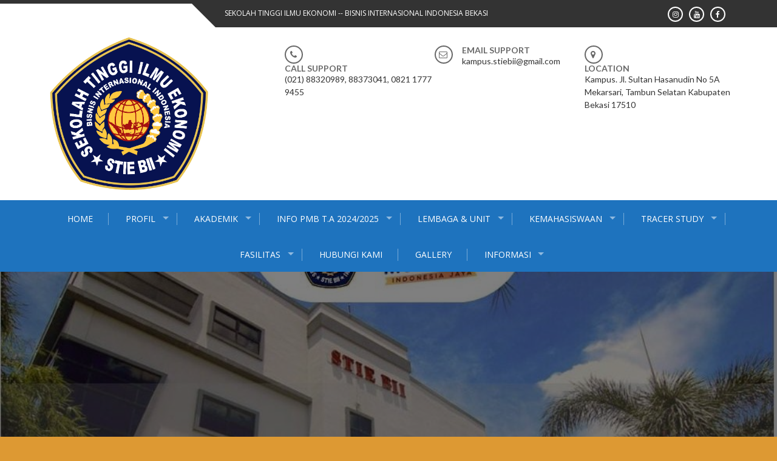

--- FILE ---
content_type: text/html; charset=UTF-8
request_url: https://www.stiebii.ac.id/page/3/
body_size: 19167
content:
<!DOCTYPE html>
<html lang="id">
<head>
<meta charset="UTF-8">
<meta name="viewport" content="width=device-width, initial-scale=1">
<link rel="profile" href="http://gmpg.org/xfn/11">
<link rel="pingback" href="https://www.stiebii.ac.id/xmlrpc.php">

<title>STIE Bisnis Internasional Indonesia &#8211; Laman 3 &#8211; BISNIS INTERNASIONAL INDONESIA</title>
<meta name='robots' content='max-image-preview:large' />
<link rel='dns-prefetch' href='//fonts.googleapis.com' />
<link rel="alternate" type="application/rss+xml" title="STIE Bisnis Internasional Indonesia &raquo; Feed" href="https://www.stiebii.ac.id/feed/" />
<link rel="alternate" type="application/rss+xml" title="STIE Bisnis Internasional Indonesia &raquo; Umpan Komentar" href="https://www.stiebii.ac.id/comments/feed/" />
<script type="text/javascript">
/* <![CDATA[ */
window._wpemojiSettings = {"baseUrl":"https:\/\/s.w.org\/images\/core\/emoji\/14.0.0\/72x72\/","ext":".png","svgUrl":"https:\/\/s.w.org\/images\/core\/emoji\/14.0.0\/svg\/","svgExt":".svg","source":{"concatemoji":"https:\/\/www.stiebii.ac.id\/wp-includes\/js\/wp-emoji-release.min.js?ver=6.4.7"}};
/*! This file is auto-generated */
!function(i,n){var o,s,e;function c(e){try{var t={supportTests:e,timestamp:(new Date).valueOf()};sessionStorage.setItem(o,JSON.stringify(t))}catch(e){}}function p(e,t,n){e.clearRect(0,0,e.canvas.width,e.canvas.height),e.fillText(t,0,0);var t=new Uint32Array(e.getImageData(0,0,e.canvas.width,e.canvas.height).data),r=(e.clearRect(0,0,e.canvas.width,e.canvas.height),e.fillText(n,0,0),new Uint32Array(e.getImageData(0,0,e.canvas.width,e.canvas.height).data));return t.every(function(e,t){return e===r[t]})}function u(e,t,n){switch(t){case"flag":return n(e,"\ud83c\udff3\ufe0f\u200d\u26a7\ufe0f","\ud83c\udff3\ufe0f\u200b\u26a7\ufe0f")?!1:!n(e,"\ud83c\uddfa\ud83c\uddf3","\ud83c\uddfa\u200b\ud83c\uddf3")&&!n(e,"\ud83c\udff4\udb40\udc67\udb40\udc62\udb40\udc65\udb40\udc6e\udb40\udc67\udb40\udc7f","\ud83c\udff4\u200b\udb40\udc67\u200b\udb40\udc62\u200b\udb40\udc65\u200b\udb40\udc6e\u200b\udb40\udc67\u200b\udb40\udc7f");case"emoji":return!n(e,"\ud83e\udef1\ud83c\udffb\u200d\ud83e\udef2\ud83c\udfff","\ud83e\udef1\ud83c\udffb\u200b\ud83e\udef2\ud83c\udfff")}return!1}function f(e,t,n){var r="undefined"!=typeof WorkerGlobalScope&&self instanceof WorkerGlobalScope?new OffscreenCanvas(300,150):i.createElement("canvas"),a=r.getContext("2d",{willReadFrequently:!0}),o=(a.textBaseline="top",a.font="600 32px Arial",{});return e.forEach(function(e){o[e]=t(a,e,n)}),o}function t(e){var t=i.createElement("script");t.src=e,t.defer=!0,i.head.appendChild(t)}"undefined"!=typeof Promise&&(o="wpEmojiSettingsSupports",s=["flag","emoji"],n.supports={everything:!0,everythingExceptFlag:!0},e=new Promise(function(e){i.addEventListener("DOMContentLoaded",e,{once:!0})}),new Promise(function(t){var n=function(){try{var e=JSON.parse(sessionStorage.getItem(o));if("object"==typeof e&&"number"==typeof e.timestamp&&(new Date).valueOf()<e.timestamp+604800&&"object"==typeof e.supportTests)return e.supportTests}catch(e){}return null}();if(!n){if("undefined"!=typeof Worker&&"undefined"!=typeof OffscreenCanvas&&"undefined"!=typeof URL&&URL.createObjectURL&&"undefined"!=typeof Blob)try{var e="postMessage("+f.toString()+"("+[JSON.stringify(s),u.toString(),p.toString()].join(",")+"));",r=new Blob([e],{type:"text/javascript"}),a=new Worker(URL.createObjectURL(r),{name:"wpTestEmojiSupports"});return void(a.onmessage=function(e){c(n=e.data),a.terminate(),t(n)})}catch(e){}c(n=f(s,u,p))}t(n)}).then(function(e){for(var t in e)n.supports[t]=e[t],n.supports.everything=n.supports.everything&&n.supports[t],"flag"!==t&&(n.supports.everythingExceptFlag=n.supports.everythingExceptFlag&&n.supports[t]);n.supports.everythingExceptFlag=n.supports.everythingExceptFlag&&!n.supports.flag,n.DOMReady=!1,n.readyCallback=function(){n.DOMReady=!0}}).then(function(){return e}).then(function(){var e;n.supports.everything||(n.readyCallback(),(e=n.source||{}).concatemoji?t(e.concatemoji):e.wpemoji&&e.twemoji&&(t(e.twemoji),t(e.wpemoji)))}))}((window,document),window._wpemojiSettings);
/* ]]> */
</script>
<style id='wp-emoji-styles-inline-css' type='text/css'>

	img.wp-smiley, img.emoji {
		display: inline !important;
		border: none !important;
		box-shadow: none !important;
		height: 1em !important;
		width: 1em !important;
		margin: 0 0.07em !important;
		vertical-align: -0.1em !important;
		background: none !important;
		padding: 0 !important;
	}
</style>
<link rel='stylesheet' id='wp-block-library-css' href='https://www.stiebii.ac.id/wp-includes/css/dist/block-library/style.min.css?ver=6.4.7' type='text/css' media='all' />
<style id='wp-block-library-theme-inline-css' type='text/css'>
.wp-block-audio figcaption{color:#555;font-size:13px;text-align:center}.is-dark-theme .wp-block-audio figcaption{color:hsla(0,0%,100%,.65)}.wp-block-audio{margin:0 0 1em}.wp-block-code{border:1px solid #ccc;border-radius:4px;font-family:Menlo,Consolas,monaco,monospace;padding:.8em 1em}.wp-block-embed figcaption{color:#555;font-size:13px;text-align:center}.is-dark-theme .wp-block-embed figcaption{color:hsla(0,0%,100%,.65)}.wp-block-embed{margin:0 0 1em}.blocks-gallery-caption{color:#555;font-size:13px;text-align:center}.is-dark-theme .blocks-gallery-caption{color:hsla(0,0%,100%,.65)}.wp-block-image figcaption{color:#555;font-size:13px;text-align:center}.is-dark-theme .wp-block-image figcaption{color:hsla(0,0%,100%,.65)}.wp-block-image{margin:0 0 1em}.wp-block-pullquote{border-bottom:4px solid;border-top:4px solid;color:currentColor;margin-bottom:1.75em}.wp-block-pullquote cite,.wp-block-pullquote footer,.wp-block-pullquote__citation{color:currentColor;font-size:.8125em;font-style:normal;text-transform:uppercase}.wp-block-quote{border-left:.25em solid;margin:0 0 1.75em;padding-left:1em}.wp-block-quote cite,.wp-block-quote footer{color:currentColor;font-size:.8125em;font-style:normal;position:relative}.wp-block-quote.has-text-align-right{border-left:none;border-right:.25em solid;padding-left:0;padding-right:1em}.wp-block-quote.has-text-align-center{border:none;padding-left:0}.wp-block-quote.is-large,.wp-block-quote.is-style-large,.wp-block-quote.is-style-plain{border:none}.wp-block-search .wp-block-search__label{font-weight:700}.wp-block-search__button{border:1px solid #ccc;padding:.375em .625em}:where(.wp-block-group.has-background){padding:1.25em 2.375em}.wp-block-separator.has-css-opacity{opacity:.4}.wp-block-separator{border:none;border-bottom:2px solid;margin-left:auto;margin-right:auto}.wp-block-separator.has-alpha-channel-opacity{opacity:1}.wp-block-separator:not(.is-style-wide):not(.is-style-dots){width:100px}.wp-block-separator.has-background:not(.is-style-dots){border-bottom:none;height:1px}.wp-block-separator.has-background:not(.is-style-wide):not(.is-style-dots){height:2px}.wp-block-table{margin:0 0 1em}.wp-block-table td,.wp-block-table th{word-break:normal}.wp-block-table figcaption{color:#555;font-size:13px;text-align:center}.is-dark-theme .wp-block-table figcaption{color:hsla(0,0%,100%,.65)}.wp-block-video figcaption{color:#555;font-size:13px;text-align:center}.is-dark-theme .wp-block-video figcaption{color:hsla(0,0%,100%,.65)}.wp-block-video{margin:0 0 1em}.wp-block-template-part.has-background{margin-bottom:0;margin-top:0;padding:1.25em 2.375em}
</style>
<style id='classic-theme-styles-inline-css' type='text/css'>
/*! This file is auto-generated */
.wp-block-button__link{color:#fff;background-color:#32373c;border-radius:9999px;box-shadow:none;text-decoration:none;padding:calc(.667em + 2px) calc(1.333em + 2px);font-size:1.125em}.wp-block-file__button{background:#32373c;color:#fff;text-decoration:none}
</style>
<style id='global-styles-inline-css' type='text/css'>
body{--wp--preset--color--black: #000000;--wp--preset--color--cyan-bluish-gray: #abb8c3;--wp--preset--color--white: #ffffff;--wp--preset--color--pale-pink: #f78da7;--wp--preset--color--vivid-red: #cf2e2e;--wp--preset--color--luminous-vivid-orange: #ff6900;--wp--preset--color--luminous-vivid-amber: #fcb900;--wp--preset--color--light-green-cyan: #7bdcb5;--wp--preset--color--vivid-green-cyan: #00d084;--wp--preset--color--pale-cyan-blue: #8ed1fc;--wp--preset--color--vivid-cyan-blue: #0693e3;--wp--preset--color--vivid-purple: #9b51e0;--wp--preset--gradient--vivid-cyan-blue-to-vivid-purple: linear-gradient(135deg,rgba(6,147,227,1) 0%,rgb(155,81,224) 100%);--wp--preset--gradient--light-green-cyan-to-vivid-green-cyan: linear-gradient(135deg,rgb(122,220,180) 0%,rgb(0,208,130) 100%);--wp--preset--gradient--luminous-vivid-amber-to-luminous-vivid-orange: linear-gradient(135deg,rgba(252,185,0,1) 0%,rgba(255,105,0,1) 100%);--wp--preset--gradient--luminous-vivid-orange-to-vivid-red: linear-gradient(135deg,rgba(255,105,0,1) 0%,rgb(207,46,46) 100%);--wp--preset--gradient--very-light-gray-to-cyan-bluish-gray: linear-gradient(135deg,rgb(238,238,238) 0%,rgb(169,184,195) 100%);--wp--preset--gradient--cool-to-warm-spectrum: linear-gradient(135deg,rgb(74,234,220) 0%,rgb(151,120,209) 20%,rgb(207,42,186) 40%,rgb(238,44,130) 60%,rgb(251,105,98) 80%,rgb(254,248,76) 100%);--wp--preset--gradient--blush-light-purple: linear-gradient(135deg,rgb(255,206,236) 0%,rgb(152,150,240) 100%);--wp--preset--gradient--blush-bordeaux: linear-gradient(135deg,rgb(254,205,165) 0%,rgb(254,45,45) 50%,rgb(107,0,62) 100%);--wp--preset--gradient--luminous-dusk: linear-gradient(135deg,rgb(255,203,112) 0%,rgb(199,81,192) 50%,rgb(65,88,208) 100%);--wp--preset--gradient--pale-ocean: linear-gradient(135deg,rgb(255,245,203) 0%,rgb(182,227,212) 50%,rgb(51,167,181) 100%);--wp--preset--gradient--electric-grass: linear-gradient(135deg,rgb(202,248,128) 0%,rgb(113,206,126) 100%);--wp--preset--gradient--midnight: linear-gradient(135deg,rgb(2,3,129) 0%,rgb(40,116,252) 100%);--wp--preset--font-size--small: 13px;--wp--preset--font-size--medium: 20px;--wp--preset--font-size--large: 36px;--wp--preset--font-size--x-large: 42px;--wp--preset--spacing--20: 0.44rem;--wp--preset--spacing--30: 0.67rem;--wp--preset--spacing--40: 1rem;--wp--preset--spacing--50: 1.5rem;--wp--preset--spacing--60: 2.25rem;--wp--preset--spacing--70: 3.38rem;--wp--preset--spacing--80: 5.06rem;--wp--preset--shadow--natural: 6px 6px 9px rgba(0, 0, 0, 0.2);--wp--preset--shadow--deep: 12px 12px 50px rgba(0, 0, 0, 0.4);--wp--preset--shadow--sharp: 6px 6px 0px rgba(0, 0, 0, 0.2);--wp--preset--shadow--outlined: 6px 6px 0px -3px rgba(255, 255, 255, 1), 6px 6px rgba(0, 0, 0, 1);--wp--preset--shadow--crisp: 6px 6px 0px rgba(0, 0, 0, 1);}:where(.is-layout-flex){gap: 0.5em;}:where(.is-layout-grid){gap: 0.5em;}body .is-layout-flow > .alignleft{float: left;margin-inline-start: 0;margin-inline-end: 2em;}body .is-layout-flow > .alignright{float: right;margin-inline-start: 2em;margin-inline-end: 0;}body .is-layout-flow > .aligncenter{margin-left: auto !important;margin-right: auto !important;}body .is-layout-constrained > .alignleft{float: left;margin-inline-start: 0;margin-inline-end: 2em;}body .is-layout-constrained > .alignright{float: right;margin-inline-start: 2em;margin-inline-end: 0;}body .is-layout-constrained > .aligncenter{margin-left: auto !important;margin-right: auto !important;}body .is-layout-constrained > :where(:not(.alignleft):not(.alignright):not(.alignfull)){max-width: var(--wp--style--global--content-size);margin-left: auto !important;margin-right: auto !important;}body .is-layout-constrained > .alignwide{max-width: var(--wp--style--global--wide-size);}body .is-layout-flex{display: flex;}body .is-layout-flex{flex-wrap: wrap;align-items: center;}body .is-layout-flex > *{margin: 0;}body .is-layout-grid{display: grid;}body .is-layout-grid > *{margin: 0;}:where(.wp-block-columns.is-layout-flex){gap: 2em;}:where(.wp-block-columns.is-layout-grid){gap: 2em;}:where(.wp-block-post-template.is-layout-flex){gap: 1.25em;}:where(.wp-block-post-template.is-layout-grid){gap: 1.25em;}.has-black-color{color: var(--wp--preset--color--black) !important;}.has-cyan-bluish-gray-color{color: var(--wp--preset--color--cyan-bluish-gray) !important;}.has-white-color{color: var(--wp--preset--color--white) !important;}.has-pale-pink-color{color: var(--wp--preset--color--pale-pink) !important;}.has-vivid-red-color{color: var(--wp--preset--color--vivid-red) !important;}.has-luminous-vivid-orange-color{color: var(--wp--preset--color--luminous-vivid-orange) !important;}.has-luminous-vivid-amber-color{color: var(--wp--preset--color--luminous-vivid-amber) !important;}.has-light-green-cyan-color{color: var(--wp--preset--color--light-green-cyan) !important;}.has-vivid-green-cyan-color{color: var(--wp--preset--color--vivid-green-cyan) !important;}.has-pale-cyan-blue-color{color: var(--wp--preset--color--pale-cyan-blue) !important;}.has-vivid-cyan-blue-color{color: var(--wp--preset--color--vivid-cyan-blue) !important;}.has-vivid-purple-color{color: var(--wp--preset--color--vivid-purple) !important;}.has-black-background-color{background-color: var(--wp--preset--color--black) !important;}.has-cyan-bluish-gray-background-color{background-color: var(--wp--preset--color--cyan-bluish-gray) !important;}.has-white-background-color{background-color: var(--wp--preset--color--white) !important;}.has-pale-pink-background-color{background-color: var(--wp--preset--color--pale-pink) !important;}.has-vivid-red-background-color{background-color: var(--wp--preset--color--vivid-red) !important;}.has-luminous-vivid-orange-background-color{background-color: var(--wp--preset--color--luminous-vivid-orange) !important;}.has-luminous-vivid-amber-background-color{background-color: var(--wp--preset--color--luminous-vivid-amber) !important;}.has-light-green-cyan-background-color{background-color: var(--wp--preset--color--light-green-cyan) !important;}.has-vivid-green-cyan-background-color{background-color: var(--wp--preset--color--vivid-green-cyan) !important;}.has-pale-cyan-blue-background-color{background-color: var(--wp--preset--color--pale-cyan-blue) !important;}.has-vivid-cyan-blue-background-color{background-color: var(--wp--preset--color--vivid-cyan-blue) !important;}.has-vivid-purple-background-color{background-color: var(--wp--preset--color--vivid-purple) !important;}.has-black-border-color{border-color: var(--wp--preset--color--black) !important;}.has-cyan-bluish-gray-border-color{border-color: var(--wp--preset--color--cyan-bluish-gray) !important;}.has-white-border-color{border-color: var(--wp--preset--color--white) !important;}.has-pale-pink-border-color{border-color: var(--wp--preset--color--pale-pink) !important;}.has-vivid-red-border-color{border-color: var(--wp--preset--color--vivid-red) !important;}.has-luminous-vivid-orange-border-color{border-color: var(--wp--preset--color--luminous-vivid-orange) !important;}.has-luminous-vivid-amber-border-color{border-color: var(--wp--preset--color--luminous-vivid-amber) !important;}.has-light-green-cyan-border-color{border-color: var(--wp--preset--color--light-green-cyan) !important;}.has-vivid-green-cyan-border-color{border-color: var(--wp--preset--color--vivid-green-cyan) !important;}.has-pale-cyan-blue-border-color{border-color: var(--wp--preset--color--pale-cyan-blue) !important;}.has-vivid-cyan-blue-border-color{border-color: var(--wp--preset--color--vivid-cyan-blue) !important;}.has-vivid-purple-border-color{border-color: var(--wp--preset--color--vivid-purple) !important;}.has-vivid-cyan-blue-to-vivid-purple-gradient-background{background: var(--wp--preset--gradient--vivid-cyan-blue-to-vivid-purple) !important;}.has-light-green-cyan-to-vivid-green-cyan-gradient-background{background: var(--wp--preset--gradient--light-green-cyan-to-vivid-green-cyan) !important;}.has-luminous-vivid-amber-to-luminous-vivid-orange-gradient-background{background: var(--wp--preset--gradient--luminous-vivid-amber-to-luminous-vivid-orange) !important;}.has-luminous-vivid-orange-to-vivid-red-gradient-background{background: var(--wp--preset--gradient--luminous-vivid-orange-to-vivid-red) !important;}.has-very-light-gray-to-cyan-bluish-gray-gradient-background{background: var(--wp--preset--gradient--very-light-gray-to-cyan-bluish-gray) !important;}.has-cool-to-warm-spectrum-gradient-background{background: var(--wp--preset--gradient--cool-to-warm-spectrum) !important;}.has-blush-light-purple-gradient-background{background: var(--wp--preset--gradient--blush-light-purple) !important;}.has-blush-bordeaux-gradient-background{background: var(--wp--preset--gradient--blush-bordeaux) !important;}.has-luminous-dusk-gradient-background{background: var(--wp--preset--gradient--luminous-dusk) !important;}.has-pale-ocean-gradient-background{background: var(--wp--preset--gradient--pale-ocean) !important;}.has-electric-grass-gradient-background{background: var(--wp--preset--gradient--electric-grass) !important;}.has-midnight-gradient-background{background: var(--wp--preset--gradient--midnight) !important;}.has-small-font-size{font-size: var(--wp--preset--font-size--small) !important;}.has-medium-font-size{font-size: var(--wp--preset--font-size--medium) !important;}.has-large-font-size{font-size: var(--wp--preset--font-size--large) !important;}.has-x-large-font-size{font-size: var(--wp--preset--font-size--x-large) !important;}
.wp-block-navigation a:where(:not(.wp-element-button)){color: inherit;}
:where(.wp-block-post-template.is-layout-flex){gap: 1.25em;}:where(.wp-block-post-template.is-layout-grid){gap: 1.25em;}
:where(.wp-block-columns.is-layout-flex){gap: 2em;}:where(.wp-block-columns.is-layout-grid){gap: 2em;}
.wp-block-pullquote{font-size: 1.5em;line-height: 1.6;}
</style>
<link rel='stylesheet' id='aptf-bxslider-css' href='https://www.stiebii.ac.id/wp-content/plugins/accesspress-twitter-feed/css/jquery.bxslider.css?ver=1.6.9' type='text/css' media='all' />
<link rel='stylesheet' id='aptf-front-css-css' href='https://www.stiebii.ac.id/wp-content/plugins/accesspress-twitter-feed/css/frontend.css?ver=1.6.9' type='text/css' media='all' />
<link rel='stylesheet' id='aptf-font-css-css' href='https://www.stiebii.ac.id/wp-content/plugins/accesspress-twitter-feed/css/fonts.css?ver=1.6.9' type='text/css' media='all' />
<link rel='stylesheet' id='apct-frontend-css-css' href='https://www.stiebii.ac.id/wp-content/plugins/ap-custom-testimonial/css/frontend.css?ver=1.4.9' type='text/css' media='all' />
<link rel='stylesheet' id='apct-slider-css-css' href='https://www.stiebii.ac.id/wp-content/plugins/ap-custom-testimonial/css/jquery.bxslider.css?ver=1.4.9' type='text/css' media='all' />
<link rel='stylesheet' id='apct-fontawesome-css' href='https://www.stiebii.ac.id/wp-content/plugins/ap-custom-testimonial/css/font-awesome/font-awesome.min.css?ver=6.4.7' type='text/css' media='all' />
<link rel='stylesheet' id='contact-form-7-css' href='https://www.stiebii.ac.id/wp-content/plugins/contact-form-7/includes/css/styles.css?ver=5.7.6' type='text/css' media='all' />
<link rel='stylesheet' id='sow-slider-slider-css' href='https://www.stiebii.ac.id/wp-content/plugins/so-widgets-bundle/css/slider/slider.css?ver=1.49.2' type='text/css' media='all' />
<link rel='stylesheet' id='sow-slider-default-53fd0f98de19-css' href='https://www.stiebii.ac.id/wp-content/uploads/siteorigin-widgets/sow-slider-default-53fd0f98de19.css?ver=6.4.7' type='text/css' media='all' />
<link rel='stylesheet' id='sow-button-base-css' href='https://www.stiebii.ac.id/wp-content/plugins/so-widgets-bundle/widgets/button/css/style.css?ver=1.49.2' type='text/css' media='all' />
<link rel='stylesheet' id='sow-button-atom-cb4ee003a079-css' href='https://www.stiebii.ac.id/wp-content/uploads/siteorigin-widgets/sow-button-atom-cb4ee003a079.css?ver=6.4.7' type='text/css' media='all' />
<link rel='stylesheet' id='sow-button-atom-962c576c8b8b-css' href='https://www.stiebii.ac.id/wp-content/uploads/siteorigin-widgets/sow-button-atom-962c576c8b8b.css?ver=6.4.7' type='text/css' media='all' />
<link rel='stylesheet' id='sow-button-flat-5c8faa648dfe-css' href='https://www.stiebii.ac.id/wp-content/uploads/siteorigin-widgets/sow-button-flat-5c8faa648dfe.css?ver=6.4.7' type='text/css' media='all' />
<link rel='stylesheet' id='enlighten-google-fonts-css' href='//fonts.googleapis.com/css?family=Open+Sans%3A400%2C600%2C700%7CRaleway%3A400%2C600%2C300%2C700%2C400italic%2C500italic%7CTitillium+Web%3A400%2C300%2C200%2C600%2C400italic%7COswald%7CLato%3A400%2C100%2C100italic%2C300%2C300italic%2C400italic%2C700%2C700italic%2C900&#038;ver=6.4.7' type='text/css' media='all' />
<link rel='stylesheet' id='enlighten-style-css' href='https://www.stiebii.ac.id/wp-content/themes/enlighten/style.css?ver=6.4.7' type='text/css' media='all' />
<style id='enlighten-style-inline-css' type='text/css'>

        .header-banner-container{
            background-image: url(https://www.stiebii.ac.id/wp-content/uploads/2021/06/DSC_2775.jpg);
            background-repeat: no-repeat;
        }
        #section_service{
            background-image: url(http://localhost/stie-bii/wp-content/uploads/2018/05/bg-1.jpg); ?>);
            background-repeat: no-repeat;
        }
                .title_two,
                .portfolio_slider_wrap .anchor_title_wrap a:hover,
                #section_achieve .bg_achieve .wrap_counter .counter_count,
                #section_faq_testimonial .faq_wrap .faq_title,
                #section_faq_testimonial .test_wrap .title_test,
                #section_cta .button_cta a:hover,
                .entry-footer a:hover, .entry-footer a:focus, .entry-footer a:active,
                ul#follow_us_contacts li a:hover i,
                .rn_title a:hover,
                .woocommerce ul.products li.product .price,
                .woocommerce div.product p.price,
                .woocommerce div.product span.price {
                    color: #1e73be;
                }
                    .widget ul li:hover:after, .widget ul li a:hover,
                    #secondary .footer_RN_wrap .tn_title a:hover,
                    #primary .entry-title a:hover,
                    .contact-info-wrap ul li a:hover{
                        color: rgba(30, 115, 190, 0.8);
                    }
                .main-navigation,
                .main-navigation.top ul ul,
                #section_service .service_slider.owl-carousel,
                .wrap_video .video_wrap .play-pause-video,
                #section_cta,
                .recent_news .rn_title_content .ln_date,
                #section_news_twitter_message .twitter_wrap,
                .faq_dot:before,
                .main-navigation ul ul.sub-menu > li > a,
                .search-form:before,
                #secondary h2.widget-title:before,
                .nav-links a,
                .contact-form-wrap form input[type="submit"],
                .woocommerce span.onsale,
                .woocommerce #respond input#submit,
                .woocommerce #respond input#submit.alt,
                .woocommerce a.button.alt,
                .woocommerce button.button.alt,
                .woocommerce input.button.alt,
                .woocommerce-account .woocommerce-MyAccount-navigation ul,
                .comment-form .form-submit .submit {
                    background: #1e73be;
                }
                    #secondary .search-form .search-submit:hover,
                    #primary .error-404.not-found .search-form .search-submit:hover .not-found .search-form .search-submit:hover{
                        background: #4b8fcb;
                }
                    #secondary .search-form .search-submit:hover,
                    #primary .error-404.not-found .search-form .search-submit:hover .not-found .search-form .search-submit:hover{
                        border-color: #4b8fcb;
                }
                    .service_slider .content_wrap .title_content_service{
                        color: #d2e3f2;
                    }
                    .service_slider.owl-carousel .owl-controls .owl-nav div{
                        color: #d2e3f2;
                    }
                    .service_slider .content_wrap:after{
                        background: #a5c7e5;
                    }
                    .service_slider.owl-carousel:before,
                    #section_cta .title_section_cta,
                    .twitter_wrap .aptf-single-tweet-wrapper{
                        border-color: #a5c7e5;
                    }
                    #section_news_twitter_message .recent_news .rn_content_loop .rn_image,
                    .contact-form-wrap form input[type="submit"]:hover,
                    #section_news_twitter_message .recent_news .rn_content_loop .rn_image:hover span,
                    .woocommerce #respond input#submit.alt:hover, .woocommerce a.button.alt:hover, .woocommerce button.button.alt:hover, .woocommerce input.button.alt:hover{
                        background: rgba(30, 115, 190, 0.65);
                    }
                    .main-navigation ul ul li,
                    .main-navigation ul ul ul li{
                        background: rgba(30, 115, 190, 0.8);
                    }
                .portfolio_slider_wrap.owl-carousel .owl-controls .owl-dot.active span,
                .portfolio_slider_wrap.owl-carousel .owl-controls .owl-dot span:hover,
                #section_faq_testimonial .faq_cat_wrap .bx-wrapper .bx-pager.bx-default-pager a:hover,
                #section_faq_testimonial .faq_cat_wrap .bx-wrapper .bx-pager.bx-default-pager a.active,
                #secondary .search-form .search-submit,
                #primary .error-404.not-found .search-form .search-submit,
                .not-found .search-form .search-submit,
                .site-footer .widget_search .search-submit,
                ul#follow_us_contacts li a:hover i {
                    border-color: #1e73be;
                }
                .woocommerce-account .woocommerce-MyAccount-navigation ul li{
                    border-color: #a5c7e5
                }@media (max-width: 768px) {
                .main-navigation.top #primary-menu {
                    background: rgba(30, 115, 190, 0.84) !important;
                }
            }
                #section_news_slide,
                #section_faq_testimonial .test_faq_wrap .faq_question.expanded .plus_minus_wrap,
                #section_faq_testimonial .test_faq_wrap .faq_question.expanded .plus_minus_wrap:before,
                #section_news_twitter_message .recent_news .rn_title,
                #section_news_twitter_message .messag_wrap .rn_title{
                    background: #f2ba37;
                }
                body, body p {
                    font-family: Lato;
                }
                h1, h2, h3, h4, h5, h6 {
                    font-family: Titillium Web;
                }
                .main-navigation a {
                    font-family: Open Sans;
                }
</style>
<link rel='stylesheet' id='enlighten-keyboard-css' href='https://www.stiebii.ac.id/wp-content/themes/enlighten/css/keyboard.css?ver=6.4.7' type='text/css' media='all' />
<link rel='stylesheet' id='font-awesome-css' href='https://www.stiebii.ac.id/wp-content/themes/enlighten/css/fontawesome/css/font-awesome.css?ver=6.4.7' type='text/css' media='all' />
<link rel='stylesheet' id='bxslider-css' href='https://www.stiebii.ac.id/wp-content/themes/enlighten/js/bxslider/jquery.bxslider.css?ver=6.4.7' type='text/css' media='all' />
<link rel='stylesheet' id='owl-carousel-css' href='https://www.stiebii.ac.id/wp-content/themes/enlighten/js/owl-carousel/owl.carousel.css?ver=6.4.7' type='text/css' media='all' />
<link rel='stylesheet' id='enlighten-responsive-css' href='https://www.stiebii.ac.id/wp-content/themes/enlighten/css/responsive.css?ver=6.4.7' type='text/css' media='all' />
<link rel='stylesheet' id='superfish-css' href='https://www.stiebii.ac.id/wp-content/themes/enlighten/js/superfish/superfish.css?ver=6.4.7' type='text/css' media='all' />
<link rel='stylesheet' id='animate-css' href='https://www.stiebii.ac.id/wp-content/themes/enlighten/js/wow/animate.css?ver=6.4.7' type='text/css' media='all' />
<link rel='stylesheet' id='mb-ytplayer-css' href='https://www.stiebii.ac.id/wp-content/themes/enlighten/js/youtube-video/jquery.mb.YTPlayer.css?ver=6.4.7' type='text/css' media='all' />
<link rel='stylesheet' id='apct-google-fonts-css' href='//fonts.googleapis.com/css?family=Open+Sans%3A400%2C300%2C300italic%2C400italic%2C600%2C600italic%2C700%2C700italic%2C800%2C800italic%7CRoboto%3A400%2C100%2C100italic%2C300%2C300italic%2C400italic%2C500%2C500italic%2C700%2C700italic%2C900%2C900italic%7CRaleway%3A400%2C100%2C100italic%2C200%2C200italic%2C300%2C300italic%2C400italic%2C500%2C500italic%2C600%2C600italic%2C700%2C700italic%2C800italic%2C800%2C900%2C900italic&#038;ver=6.4.7' type='text/css' media='all' />
<script type="text/javascript" src="https://www.stiebii.ac.id/wp-includes/js/jquery/jquery.min.js?ver=3.7.1" id="jquery-core-js"></script>
<script type="text/javascript" src="https://www.stiebii.ac.id/wp-includes/js/jquery/jquery-migrate.min.js?ver=3.4.1" id="jquery-migrate-js"></script>
<script type="text/javascript" src="https://www.stiebii.ac.id/wp-content/plugins/accesspress-twitter-feed/js/jquery.bxslider.min.js?ver=1.6.9" id="aptf-bxslider-js"></script>
<script type="text/javascript" src="https://www.stiebii.ac.id/wp-content/plugins/accesspress-twitter-feed/js/frontend.js?ver=1.6.9" id="aptf-front-js-js"></script>
<script type="text/javascript" src="https://www.stiebii.ac.id/wp-content/plugins/ap-custom-testimonial/js/jquery.bxslider.min.js?ver=1" id="apct-bxslider-js-js"></script>
<script type="text/javascript" src="https://www.stiebii.ac.id/wp-content/plugins/ap-custom-testimonial/js/frontend.js?ver=1.4.9" id="apct-front-end-js-js"></script>
<script type="text/javascript" src="https://www.stiebii.ac.id/wp-content/plugins/so-widgets-bundle/js/jquery.cycle.min.js?ver=1.49.2" id="sow-slider-slider-cycle2-js"></script>
<script type="text/javascript" src="https://www.stiebii.ac.id/wp-content/plugins/so-widgets-bundle/js/slider/jquery.slider.min.js?ver=1.49.2" id="sow-slider-slider-js"></script>
<script type="text/javascript" src="https://www.stiebii.ac.id/wp-content/themes/enlighten/js/youtube-video/jquery.mb.YTPlayer.js?ver=6.4.7" id="mb-ytplayer-js"></script>
<script type="text/javascript" src="https://www.stiebii.ac.id/wp-content/themes/enlighten/js/superfish/superfish.js?ver=6.4.7" id="superfish-js"></script>
<script type="text/javascript" src="https://www.stiebii.ac.id/wp-content/themes/enlighten/js/sticky-sidebar/theia-sticky-sidebar.js?ver=6.4.7" id="theia-sticky-sidebar-js"></script>
<script type="text/javascript" src="https://www.stiebii.ac.id/wp-content/themes/enlighten/js/wow/wow.js?ver=6.4.7" id="wow-js"></script>
<script type="text/javascript" src="https://www.stiebii.ac.id/wp-content/themes/enlighten/js/superfish/hoverIntent.js?ver=6.4.7" id="hoverintent-js"></script>
<script type="text/javascript" src="https://www.stiebii.ac.id/wp-content/themes/enlighten/js/waypoint/jquery.waypoints.js?ver=6.4.7" id="waypoints-js"></script>
<script type="text/javascript" src="https://www.stiebii.ac.id/wp-content/themes/enlighten/js/bxslider/jquery.bxslider.js?ver=1.8.2" id="bxslider-js"></script>
<script type="text/javascript" src="https://www.stiebii.ac.id/wp-content/themes/enlighten/js/owl-carousel/owl.carousel.js?ver=6.4.7" id="carousel-js"></script>
<script type="text/javascript" src="https://www.stiebii.ac.id/wp-content/themes/enlighten/js/counter-up/jquery.counterup.js?ver=6.4.7" id="counterup-js"></script>
<script type="text/javascript" src="https://www.stiebii.ac.id/wp-content/themes/enlighten/js/custom.js?ver=6.4.7" id="enlighten-custom-js-js"></script>
<link rel="https://api.w.org/" href="https://www.stiebii.ac.id/wp-json/" /><link rel="EditURI" type="application/rsd+xml" title="RSD" href="https://www.stiebii.ac.id/xmlrpc.php?rsd" />
<meta name="generator" content="WordPress 6.4.7" />
	<style type="text/css">
			.site-title a,
		.site-description {
			color: #eeee22;
		}
		</style>
	<style type="text/css" id="custom-background-css">
body.custom-background { background-color: #dd9933; background-image: url("https://www.stiebii.ac.id/wp-content/uploads/2019/07/MG_8599-edit-pakai-tulisan.jpg"); background-position: center bottom; background-size: contain; background-repeat: repeat; background-attachment: fixed; }
</style>
	<link rel="icon" href="https://www.stiebii.ac.id/wp-content/uploads/2018/10/lologo2-100x100.png" sizes="32x32" />
<link rel="icon" href="https://www.stiebii.ac.id/wp-content/uploads/2018/10/lologo2-e1550653927911.png" sizes="192x192" />
<link rel="apple-touch-icon" href="https://www.stiebii.ac.id/wp-content/uploads/2018/10/lologo2-e1550653927911.png" />
<meta name="msapplication-TileImage" content="https://www.stiebii.ac.id/wp-content/uploads/2018/10/lologo2-e1550653927911.png" />
</head>

<body class="home blog paged custom-background wp-custom-logo wp-embed-responsive paged-3 group-blog hfeed">
    <div id="page" class="site">
	<a class="skip-link screen-reader-text" href="#content">Skip to content</a>

	<header id="masthead" class="site-header" role="banner">
		
        <!-- Site Logo -->
        <div class="ak-container">
                        <div class="social_htext_wrap">
                            <div class="header_text">
                    <span class="text_wrap">Sekolah Tinggi Ilmu Ekonomi -- Bisnis Internasional Indonesia Bekasi</span>
                </div>
                                        <div class="header_social_link">
                    <div class="fa_link_wrap"> <a target="_blank" href="http://www.facebook.com"> <span class="fa_wrap">                                        <i class="fa fa-facebook"></i>
                                    </span><div class="link_wrap">                                        facebook    
                                    </div> </a> </div><div class="fa_link_wrap"> <a target="_blank" href="http://www.youtube.com"> <span class="fa_wrap">                                        <i class="fa fa-youtube"></i>
                                    </span><div class="link_wrap">                                        youtube    
                                    </div> </a> </div><div class="fa_link_wrap"> <a target="_blank" href="https://www.instagram.com/stiebiibekasi.official/"> <span class="fa_wrap">                                        <i class="fa fa-instagram"></i>
                                    </span><div class="link_wrap">                                        instagram    
                                    </div> </a> </div>                </div>
                        </div>
                        
            <div class="logo_info_wrap">
                              <div class="header-logo-container">
                    <a href="https://www.stiebii.ac.id/" class="custom-logo-link" rel="home"><img width="1003" height="1003" src="https://www.stiebii.ac.id/wp-content/uploads/2022/08/cropped-LOGO-STIE_.png" class="custom-logo" alt="STIE Bisnis Internasional Indonesia" decoding="async" fetchpriority="high" srcset="https://www.stiebii.ac.id/wp-content/uploads/2022/08/cropped-LOGO-STIE_.png 1003w, https://www.stiebii.ac.id/wp-content/uploads/2022/08/cropped-LOGO-STIE_-300x300.png 300w, https://www.stiebii.ac.id/wp-content/uploads/2022/08/cropped-LOGO-STIE_-150x150.png 150w, https://www.stiebii.ac.id/wp-content/uploads/2022/08/cropped-LOGO-STIE_-768x768.png 768w, https://www.stiebii.ac.id/wp-content/uploads/2022/08/cropped-LOGO-STIE_-103x103.png 103w, https://www.stiebii.ac.id/wp-content/uploads/2022/08/cropped-LOGO-STIE_-100x100.png 100w, https://www.stiebii.ac.id/wp-content/uploads/2022/08/cropped-LOGO-STIE_-385x385.png 385w, https://www.stiebii.ac.id/wp-content/uploads/2022/08/cropped-LOGO-STIE_-204x204.png 204w" sizes="(max-width: 1003px) 100vw, 1003px" /></a>                </div>
                                  <div class="header_info_wrap">
                                                      <div class="phone_header wow fadeIn">
                                <div class="fa_icon"><i class="fa fa-phone" aria-hidden="true"></i></div>
                                <div class="title_phone">
                                    <span class="pnone_title">Call Support</span>
                                    <span class="phone">(021) 88320989, 88373041, 0821 1777 9455</span>
                                </div>
                            </div>
                                                      <div class="email_header wow fadeIn">
                                <div class="fa_icon"><i class="fa fa-envelope-o" aria-hidden="true"></i></div>
                                <div class="title_email_wrap">
                                    <span class="title_email">Email Support</span>
                                    <span class="email_address">kampus.stiebii@gmail.com</span>
                                </div>
                            </div>
                                                        <div class="location_header wow fadeIn">
                                <div class="fa_icon"><i class="fa fa-map-marker" aria-hidden="true"></i></div>
                                <div class="title_location_wrap">
                                    <span class="title_location">Location</span>
                                    <span class="location">Kampus. Jl. Sultan Hasanudin No 5A Mekarsari, Tambun Selatan Kabupaten Bekasi 17510</span>
                                </div>
                            </div>
                                                </div>
                        </div>
        </div>
        		<nav id="site-navigation" class="main-navigation center top" role="navigation">
			<div class="ak-container">
                <button class="mb-ham btn-transparent-toggle" >
                    <span></span>
                    <span></span>
                    <span></span>
                </button>
                <div class="menu-menu-1-container mmenu-wrapper"><ul id="primary-menu" class="menu"><li id="menu-item-1461" class="menu-item menu-item-type-post_type menu-item-object-page menu-item-1461"><a href="https://www.stiebii.ac.id/home-page/">HOME</a></li>
<li id="menu-item-1448" class="menu-item menu-item-type-post_type menu-item-object-page menu-item-has-children menu-item-1448"><a href="https://www.stiebii.ac.id/profil/">PROFIL</a>
<ul class="sub-menu">
	<li id="menu-item-1117" class="menu-item menu-item-type-post_type menu-item-object-page menu-item-1117"><a href="https://www.stiebii.ac.id/sambutan-ketua/">Sambutan Ketua STIE BII</a></li>
	<li id="menu-item-1121" class="menu-item menu-item-type-post_type menu-item-object-page menu-item-1121"><a href="https://www.stiebii.ac.id/visi-misi-yayasan/">Visi Misi Yayasan</a></li>
	<li id="menu-item-1120" class="menu-item menu-item-type-post_type menu-item-object-page menu-item-1120"><a href="https://www.stiebii.ac.id/visi-misi/">Visi &#038; Misi Institusi</a></li>
	<li id="menu-item-1864" class="menu-item menu-item-type-post_type menu-item-object-page menu-item-1864"><a href="https://www.stiebii.ac.id/visi-misi-program-studi-akuntansi/">Visi &#038; Misi Program Studi Akuntansi</a></li>
	<li id="menu-item-1860" class="menu-item menu-item-type-post_type menu-item-object-page menu-item-1860"><a href="https://www.stiebii.ac.id/visi-misi-program-studi-manajemen/">Visi &#038; Misi Program Studi Manajemen</a></li>
	<li id="menu-item-1119" class="menu-item menu-item-type-post_type menu-item-object-page menu-item-1119"><a href="https://www.stiebii.ac.id/sejarah/">Sejarah</a></li>
	<li id="menu-item-1141" class="menu-item menu-item-type-post_type menu-item-object-page menu-item-1141"><a href="https://www.stiebii.ac.id/susunan-organisasi/">Susunan Organisasi</a></li>
	<li id="menu-item-1136" class="menu-item menu-item-type-post_type menu-item-object-page menu-item-has-children menu-item-1136"><a href="https://www.stiebii.ac.id/peta-kampus/">Peta Kampus</a>
	<ul class="sub-menu">
		<li id="menu-item-1137" class="menu-item menu-item-type-custom menu-item-object-custom menu-item-1137"><a href="https://www.google.co.id/maps/place/STIE+Bisnis+Internasional+Indonesia/@-6.2615936,107.0577873,17z/data=!4m12!1m6!3m5!1s0x2e698fb09e1c2dd7:0x6c16bd4fba95aa19!2sSekolah+Tinggi+Ilmu+Ekonomi+BII+Bekasi!8m2!3d-6.261496!4d107.0586362!3m4!1s0x0:0x5b11aab1b104a05d!8m2!3d-6.2610157!4d107.0580725">Lokasi STIE BII</a></li>
	</ul>
</li>
</ul>
</li>
<li id="menu-item-1129" class="menu-item menu-item-type-post_type menu-item-object-page menu-item-has-children menu-item-1129"><a href="https://www.stiebii.ac.id/akademik/">AKADEMIK</a>
<ul class="sub-menu">
	<li id="menu-item-1130" class="menu-item menu-item-type-custom menu-item-object-custom menu-item-1130"><a href="https://siakad.stiebii.ac.id/">SIAKAD</a></li>
	<li id="menu-item-1819" class="menu-item menu-item-type-custom menu-item-object-custom menu-item-1819"><a href="https://forms.gle/idM1bNDCtXsBiaXb6">PEMILIHAN PEMINATAN</a></li>
	<li id="menu-item-1456" class="menu-item menu-item-type-post_type menu-item-object-page menu-item-has-children menu-item-1456"><a href="https://www.stiebii.ac.id/akademik/kuliah-kerja-lapangan/">KULIAH KERJA LAPANGAN</a>
	<ul class="sub-menu">
		<li id="menu-item-1898" class="menu-item menu-item-type-custom menu-item-object-custom menu-item-1898"><a href="https://drive.google.com/drive/folders/1aYROzfUc6GNMQ0esM8FWfiNt0QniGBaR?usp=drive_link">KULIAH KERJA LAPANGAN 2024</a></li>
	</ul>
</li>
	<li id="menu-item-1899" class="menu-item menu-item-type-custom menu-item-object-custom menu-item-1899"><a href="https://drive.google.com/drive/folders/1BBfGNRqRt09pVR54u61uozmW8NrRBEbf?usp=sharing">SKRIPSI 2024/2025</a></li>
	<li id="menu-item-1246" class="menu-item menu-item-type-custom menu-item-object-custom menu-item-has-children menu-item-1246"><a href="https://www.stiebii.ac.id/proposal-skripsi/">PEDOMAN PROPOSAL SKRIPSI</a>
	<ul class="sub-menu">
		<li id="menu-item-1905" class="menu-item menu-item-type-custom menu-item-object-custom menu-item-1905"><a href="https://docs.google.com/forms/d/e/1FAIpQLSch4-8NqAoGRzXqYiPFRHKVt2IzHEPwPpddeQ8fz5-NyeEw9A/viewform?usp=publish-editor">PEMINATAN PROSKRIP</a></li>
		<li id="menu-item-1904" class="menu-item menu-item-type-custom menu-item-object-custom menu-item-1904"><a href="https://docs.google.com/forms/d/e/1FAIpQLSfKrSbUhavueXjaqsMHbXEBuiqybuZUvD3aqjXoZrsU8abWdw/viewform?usp=dialog">FORM PENGAJUAN JUDUL PROPOSAL SKRIPSI TA 2025/2026</a></li>
		<li id="menu-item-1836" class="menu-item menu-item-type-custom menu-item-object-custom menu-item-1836"><a href="https://drive.google.com/file/d/1R_ywYjbUcf4EqyS4nocP3cgJO8CavupJ/view?usp=sharing">Pedoman Penulisan Proposal Skripsi &#038; Skripsi</a></li>
	</ul>
</li>
	<li id="menu-item-1276" class="menu-item menu-item-type-post_type menu-item-object-page menu-item-1276"><a href="https://www.stiebii.ac.id/pedoman-penulisan-skripsi/">PEDOMAN PENULISAN SKRIPSI</a></li>
	<li id="menu-item-1779" class="menu-item menu-item-type-post_type menu-item-object-page menu-item-has-children menu-item-1779"><a href="https://www.stiebii.ac.id/link-kartu-ujian-2/">KARTU UJIAN</a>
	<ul class="sub-menu">
		<li id="menu-item-1911" class="menu-item menu-item-type-custom menu-item-object-custom menu-item-1911"><a href="https://docs.google.com/forms/d/e/1FAIpQLScqHSxrRS3qik-ZTxpl-h7AieD4sHB4LptKEHJ4cVoqQGpx6A/viewform?usp=publish-editor">KARTU UJIAN KELAS EKSEKUTIF, KONVERSI, HYBRID</a></li>
	</ul>
</li>
	<li id="menu-item-1909" class="menu-item menu-item-type-custom menu-item-object-custom menu-item-1909"><a href="https://docs.google.com/forms/d/e/1FAIpQLSc389tcuRmBhm7vbKAMeZBoFrX929H9cao1qoGMp3jHHMuREA/viewform?usp=header">PENDAFTARAN WISUDA</a></li>
</ul>
</li>
<li id="menu-item-1144" class="menu-item menu-item-type-post_type menu-item-object-page menu-item-has-children menu-item-1144"><a href="https://www.stiebii.ac.id/info-pmb-t-a-2024-2025/">INFO PMB T.A 2024/2025</a>
<ul class="sub-menu">
	<li id="menu-item-1145" class="menu-item menu-item-type-custom menu-item-object-custom menu-item-1145"><a href="https://siakad.stiebii.ac.id/signup">Link Pendaftaran</a></li>
	<li id="menu-item-1157" class="menu-item menu-item-type-post_type menu-item-object-page menu-item-1157"><a href="https://www.stiebii.ac.id/info-kelas-reguler-dan-karyawan/">Info Kelas Reguler dan Karyawan</a></li>
	<li id="menu-item-1158" class="menu-item menu-item-type-post_type menu-item-object-page menu-item-1158"><a href="https://www.stiebii.ac.id/e-brosur/">E-Brosur</a></li>
</ul>
</li>
<li id="menu-item-1175" class="menu-item menu-item-type-post_type menu-item-object-page menu-item-has-children menu-item-1175"><a href="https://www.stiebii.ac.id/lembaga-unit/">Lembaga &#038; Unit</a>
<ul class="sub-menu">
	<li id="menu-item-1184" class="menu-item menu-item-type-post_type menu-item-object-page menu-item-1184"><a href="https://www.stiebii.ac.id/lpjm/">Lembaga Penjaminan Mutu (LPJM)</a></li>
	<li id="menu-item-1183" class="menu-item menu-item-type-post_type menu-item-object-page menu-item-1183"><a href="https://www.stiebii.ac.id/lppm-kerjasama/">LPPM &#038; Kerjasama</a></li>
	<li id="menu-item-1182" class="menu-item menu-item-type-post_type menu-item-object-page menu-item-has-children menu-item-1182"><a href="https://www.stiebii.ac.id/unit/">Unit</a>
	<ul class="sub-menu">
		<li id="menu-item-1626" class="menu-item menu-item-type-post_type menu-item-object-page menu-item-1626"><a href="https://www.stiebii.ac.id/administrasi-akademik/">ADMINISTRASI AKADEMIK</a></li>
		<li id="menu-item-1632" class="menu-item menu-item-type-post_type menu-item-object-page menu-item-1632"><a href="https://www.stiebii.ac.id/administrasi-keuangan/">ADMINISTRASI KEUANGAN</a></li>
		<li id="menu-item-1651" class="menu-item menu-item-type-post_type menu-item-object-page menu-item-1651"><a href="https://www.stiebii.ac.id/perpustakaan-2/">PERPUSTAKAAN</a></li>
		<li id="menu-item-1645" class="menu-item menu-item-type-post_type menu-item-object-page menu-item-1645"><a href="https://www.stiebii.ac.id/pusat-komunikasi/">PUSAT KOMUNIKASI</a></li>
		<li id="menu-item-1638" class="menu-item menu-item-type-post_type menu-item-object-page menu-item-1638"><a href="https://www.stiebii.ac.id/administrasi-kepegawaian/">ADMINISTRASI KEPEGAWAIAN</a></li>
		<li id="menu-item-1658" class="menu-item menu-item-type-post_type menu-item-object-page menu-item-1658"><a href="https://www.stiebii.ac.id/konseling/">KONSELING</a></li>
		<li id="menu-item-1619" class="menu-item menu-item-type-post_type menu-item-object-page menu-item-1619"><a href="https://www.stiebii.ac.id/pusat-karir/">Pusat Karir</a></li>
	</ul>
</li>
</ul>
</li>
<li id="menu-item-1575" class="menu-item menu-item-type-post_type menu-item-object-page menu-item-has-children menu-item-1575"><a href="https://www.stiebii.ac.id/kemahasiswaan/">KEMAHASISWAAN</a>
<ul class="sub-menu">
	<li id="menu-item-1722" class="menu-item menu-item-type-post_type menu-item-object-page menu-item-has-children menu-item-1722"><a href="https://www.stiebii.ac.id/workshop/">WORKSHOP</a>
	<ul class="sub-menu">
		<li id="menu-item-1723" class="menu-item menu-item-type-custom menu-item-object-custom menu-item-1723"><a href="https://forms.gle/Ub4tqmp1vSCYBCQm8">Leadership Workshop</a></li>
	</ul>
</li>
	<li id="menu-item-1728" class="menu-item menu-item-type-custom menu-item-object-custom menu-item-1728"><a href="https://forms.gle/BumoEzd9Rrup3MFN7">LDKM 2024</a></li>
	<li id="menu-item-1578" class="menu-item menu-item-type-custom menu-item-object-custom menu-item-1578"><a href="https://s.id/KEPUASAN-MAHASISWA-STIEBII">KEPUASAN MAHASISWA STIE BII</a></li>
	<li id="menu-item-1576" class="menu-item menu-item-type-custom menu-item-object-custom menu-item-has-children menu-item-1576"><a href="https://s.id/PENDATAAN-MAHASISWA-STIE-BII">PENDATAAN MAHASISWA STIE BII</a>
	<ul class="sub-menu">
		<li id="menu-item-1867" class="menu-item menu-item-type-custom menu-item-object-custom menu-item-1867"><a href="https://forms.gle/Pxdc32GsiDaADfheA">Kuesioner Pendataan Mahasiswa Aktif</a></li>
	</ul>
</li>
</ul>
</li>
<li id="menu-item-1165" class="menu-item menu-item-type-post_type menu-item-object-page menu-item-has-children menu-item-1165"><a href="https://www.stiebii.ac.id/tracer-study/">Tracer Study</a>
<ul class="sub-menu">
	<li id="menu-item-1577" class="menu-item menu-item-type-custom menu-item-object-custom menu-item-has-children menu-item-1577"><a href="https://docs.google.com/forms/d/e/1FAIpQLSfNFXHSoWqrlW9NZzvwRmOfAgwF34iLHtiAdZXRPjjXBMUMLA/viewform?usp=header">Perusahaan / Instansi</a>
	<ul class="sub-menu">
		<li id="menu-item-1196" class="menu-item menu-item-type-custom menu-item-object-custom menu-item-1196"><a href="https://forms.gle/jCM7obALKSdemM6s7">ALUMNI</a></li>
	</ul>
</li>
</ul>
</li>
<li id="menu-item-1187" class="menu-item menu-item-type-post_type menu-item-object-page menu-item-has-children menu-item-1187"><a href="https://www.stiebii.ac.id/fasilitas/">Fasilitas</a>
<ul class="sub-menu">
	<li id="menu-item-1199" class="menu-item menu-item-type-post_type menu-item-object-page menu-item-1199"><a href="https://www.stiebii.ac.id/perpustakaan/">PERPUSTAKAAN STIE BII</a></li>
	<li id="menu-item-1202" class="menu-item menu-item-type-post_type menu-item-object-page menu-item-1202"><a href="https://www.stiebii.ac.id/laboratorium-2/">Laboratorium</a></li>
	<li id="menu-item-1205" class="menu-item menu-item-type-post_type menu-item-object-page menu-item-1205"><a href="https://www.stiebii.ac.id/gedung-kampus/">Gedung Kampus</a></li>
	<li id="menu-item-1208" class="menu-item menu-item-type-post_type menu-item-object-page menu-item-1208"><a href="https://www.stiebii.ac.id/free-wifi/">Free Wifi</a></li>
</ul>
</li>
<li id="menu-item-1111" class="menu-item menu-item-type-post_type menu-item-object-page menu-item-1111"><a href="https://www.stiebii.ac.id/hubungi-kami/">Hubungi Kami</a></li>
<li id="menu-item-1411" class="menu-item menu-item-type-taxonomy menu-item-object-category menu-item-1411"><a href="https://www.stiebii.ac.id/category/galery/">gallery</a></li>
<li id="menu-item-1604" class="menu-item menu-item-type-post_type menu-item-object-page menu-item-has-children menu-item-1604"><a href="https://www.stiebii.ac.id/informasi/">INFORMASI</a>
<ul class="sub-menu">
	<li id="menu-item-1607" class="menu-item menu-item-type-custom menu-item-object-custom menu-item-1607"><a href="https://pddikti.kemdikbud.go.id/">PDDIKTI</a></li>
	<li id="menu-item-1605" class="menu-item menu-item-type-custom menu-item-object-custom menu-item-1605"><a href="https://sister.kemdikbud.go.id/">SISTER</a></li>
	<li id="menu-item-1606" class="menu-item menu-item-type-custom menu-item-object-custom menu-item-1606"><a href="https://spmi.lldikti4.or.id/login">SPMI</a></li>
	<li id="menu-item-1610" class="menu-item menu-item-type-custom menu-item-object-custom menu-item-1610"><a href="https://laporankerma.kemdikbud.go.id/">LAPKERMA</a></li>
</ul>
</li>
</ul></div>            </div>
		</nav><!-- #site-navigation -->
        
        <div id="header_slider_wrap"> 
                <ul class="header_slider">                      
                                <li class="slider_content_loop">
                                        <img width="1080" height="874" src="https://www.stiebii.ac.id/wp-content/uploads/2025/06/Dokumentasi-Literasi-Keuangan-Webinar✨Webinar-Alpha-x-Himama-STIE-BII✨Terimakasih-atas-antusiasnya-Sobat-STIE-BII🫶••stiebii-stiebiibekasi-stiebiibekasi🎓-kampus-kampus-kampusindonesia-mahasisw-1-1080x874.jpg" class="attachment-enlighten-slider-image size-enlighten-slider-image wp-post-image" alt="" decoding="async" />                                            <div class="slider_capation">
                                                <div class="ak-container">
                                                                                                        <div class="slider_title_desc">
                                                                                                                        <div class="slider_title wow fadeInUp">WEBINAR LITERSI KEUANGAN</div>
                                                                                                                                                                                    <div class="slider_content wow fadeInUp"><p>Webinar Investasi Saham dan Reksadana di Pasar Modal ✨Webinar Alpha x Himama STIE BII✨ Terimakasih atas antusiasnya Sobat STIE BII&#8230;</p>
 </div>
                                                                                                                    </div>
                                                                                                    </div>
                                            </div>
                                </li>
                                    
                                                     
                                <li class="slider_content_loop">
                                        <img width="995" height="874" src="https://www.stiebii.ac.id/wp-content/uploads/2024/10/WhatsApp-Image-2024-10-03-at-17.18.51-995x874.jpeg" class="attachment-enlighten-slider-image size-enlighten-slider-image wp-post-image" alt="" decoding="async" />                                            <div class="slider_capation">
                                                <div class="ak-container">
                                                                                                        <div class="slider_title_desc">
                                                                                                                        <div class="slider_title wow fadeInUp">INFORMASI CALL CENTER &#038; AKUN MEDIA SOSIAL KAMPUS STIE BISNIS INTERNASIONAL INDONESIA</div>
                                                                                                                                                                                    <div class="slider_content wow fadeInUp"><p>Informasi Call Center &amp; Akun Media Sosial Kampus STIE Bisnis Internasional Indonesia. &nbsp;</p>
 </div>
                                                                                                                    </div>
                                                                                                    </div>
                                            </div>
                                </li>
                                    
                                                     
                                <li class="slider_content_loop">
                                        <img width="1080" height="874" src="https://www.stiebii.ac.id/wp-content/uploads/2024/05/KKL-24-1080x874.png" class="attachment-enlighten-slider-image size-enlighten-slider-image wp-post-image" alt="" decoding="async" />                                            <div class="slider_capation">
                                                <div class="ak-container">
                                                                                                        <div class="slider_title_desc">
                                                                                                                        <div class="slider_title wow fadeInUp">Kuliah Kerja Lapangan STIE Bisnis Internasional Indonesia T.A 2023/2024</div>
                                                                                                                                                                                    <div class="slider_content wow fadeInUp"><p>&nbsp; Kuliah Kerja Lapangan STIE Bisnis Internasional Indonesia T.A 2023/2024 1. Pedoman Kuliah Kerja Lapangan untuk mahasiswa STIE BII yang&#8230;</p>
 </div>
                                                                                                                    </div>
                                                                                                    </div>
                                            </div>
                                </li>
                                    
                                                     
                                <li class="slider_content_loop">
                                        <img width="1878" height="874" src="https://www.stiebii.ac.id/wp-content/uploads/2024/02/IMG_5131-1878x874.jpg" class="attachment-enlighten-slider-image size-enlighten-slider-image wp-post-image" alt="" decoding="async" />                                            <div class="slider_capation">
                                                <div class="ak-container">
                                                                                                        <div class="slider_title_desc">
                                                                                                                        <div class="slider_title wow fadeInUp">Latihan Dasar Kepemimpinan Mahasiswa STIE BII</div>
                                                                                                                                                                                    <div class="slider_content wow fadeInUp"><p>Latihan Dasar Kepemimpinan Mahasiswa STIE Bisnis Internasional Indonesia LDKM STIE BII 2024 🗓️ Hari/Tanggal : Sabtu-Minggu,3-4 Februari 2024 📍Tempat :&#8230;</p>
 </div>
                                                                                                                    </div>
                                                                                                    </div>
                                            </div>
                                </li>
                                    
                                                     
                                <li class="slider_content_loop">
                                        <img width="1080" height="874" src="https://www.stiebii.ac.id/wp-content/uploads/2024/01/Snapinsta.app_423694717_18014482595145342_3989705104068083819_n_1080-1080x874.jpg" class="attachment-enlighten-slider-image size-enlighten-slider-image wp-post-image" alt="" decoding="async" />                                            <div class="slider_capation">
                                                <div class="ak-container">
                                                                                                        <div class="slider_title_desc">
                                                                                                                        <div class="slider_title wow fadeInUp">SIDANG PROPOSAL SKRIPSI T.A2023-2024</div>
                                                                                                                                                                                    <div class="slider_content wow fadeInUp"><p>Sidang Proposal Skripsi Prodi Manajemen &amp; Akuntansi STIE BII T.A 2023/2024. &#8211; 27 Januari 2024. • STIE Bisnis Internasional Indonesia</p>
 </div>
                                                                                                                    </div>
                                                                                                    </div>
                                            </div>
                                </li>
                                    
                                                     
                                <li class="slider_content_loop">
                                        <img width="1080" height="874" src="https://www.stiebii.ac.id/wp-content/uploads/2024/01/Snapinsta.app_421389538_18013732862145342_507498214025908126_n_1080-1080x874.jpg" class="attachment-enlighten-slider-image size-enlighten-slider-image wp-post-image" alt="" decoding="async" />                                            <div class="slider_capation">
                                                <div class="ak-container">
                                                                                                        <div class="slider_title_desc">
                                                                                                                        <div class="slider_title wow fadeInUp">WORKSHOP LEADERSHIP</div>
                                                                                                                                                                                    <div class="slider_content wow fadeInUp"><p>  Leadership Workshop STIE BII &#8220;Membangun Jiwa Kepemimpinan Melalui Organisasi&#8221; Pendampingan Mahasiswa KIP Kuliah dalam Pengembangan Softskill &#8211; 20 Januari&#8230;</p>
 </div>
                                                                                                                    </div>
                                                                                                    </div>
                                            </div>
                                </li>
                                    
                                                     
                                <li class="slider_content_loop">
                                        <img width="1080" height="874" src="https://www.stiebii.ac.id/wp-content/uploads/2024/01/Snapinsta.app_417745711_18012446345145342_9125708649806481681_n_1080-1080x874.jpg" class="attachment-enlighten-slider-image size-enlighten-slider-image wp-post-image" alt="" decoding="async" />                                            <div class="slider_capation">
                                                <div class="ak-container">
                                                                                                        <div class="slider_title_desc">
                                                                                                                        <div class="slider_title wow fadeInUp">Latihan Dasar Kepemimpinan Mahasiswa STIE BII Tahun 2024</div>
                                                                                                                                                                                    <div class="slider_content wow fadeInUp"><p>Apa kabar sobat STIE BII? Sebentar lagi ada Pelaksanaan LDKM STIE BII akan dilaksanakan di bulan Februari! Tapi sebelumnya, ada&#8230;</p>
 </div>
                                                                                                                    </div>
                                                                                                    </div>
                                            </div>
                                </li>
                                    
                                                     
                                <li class="slider_content_loop">
                                        <img width="1440" height="874" src="https://www.stiebii.ac.id/wp-content/uploads/2024/01/WhatsApp-Image-2024-01-19-at-14.01.08-1440x874.jpeg" class="attachment-enlighten-slider-image size-enlighten-slider-image wp-post-image" alt="" decoding="async" />                                            <div class="slider_capation">
                                                <div class="ak-container">
                                                                                                        <div class="slider_title_desc">
                                                                                                                        <div class="slider_title wow fadeInUp">Leadership Workshop</div>
                                                                                                                                                                                    <div class="slider_content wow fadeInUp"><p>&nbsp; Halo #SobatSTIEBII ✨ Masih bimbang soal karir, passion, dan masa depan? ada event khusus nih buat untukmu yg butuh&#8230;</p>
 </div>
                                                                                                                    </div>
                                                                                                    </div>
                                            </div>
                                </li>
                                    
                                                     
                                <li class="slider_content_loop">
                                        <img width="1080" height="874" src="https://www.stiebii.ac.id/wp-content/uploads/2023/10/Snapinsta.app_393346500_18002166902145342_7064964415834826095_n_1080-1080x874.jpg" class="attachment-enlighten-slider-image size-enlighten-slider-image wp-post-image" alt="" decoding="async" />                                            <div class="slider_capation">
                                                <div class="ak-container">
                                                                                                        <div class="slider_title_desc">
                                                                                                                        <div class="slider_title wow fadeInUp">INFO BEASISWA YAYASAN TAHUN 2023</div>
                                                                                                                                                                                    <div class="slider_content wow fadeInUp"><p>Hallo Sobat STIE BII Ada kabar baik nih, bagi kamu yang belum sempat mendaftar di STIE BII, Tenang-tenang pendaftaran kita&#8230;</p>
 </div>
                                                                                                                    </div>
                                                                                                    </div>
                                            </div>
                                </li>
                                    
                                                     
                                <li class="slider_content_loop">
                                        <img width="1080" height="874" src="https://www.stiebii.ac.id/wp-content/uploads/2023/10/Snapinsta.app_382986895_17999783651145342_6393868872591653913_n_1080-1080x874.jpg" class="attachment-enlighten-slider-image size-enlighten-slider-image wp-post-image" alt="" decoding="async" />                                            <div class="slider_capation">
                                                <div class="ak-container">
                                                                                                        <div class="slider_title_desc">
                                                                                                                        <div class="slider_title wow fadeInUp">Orientasi Akademik (ORDIK) Mahasiswa Baru T.A 2023/2024 STIE Bisnis International Indonesia.</div>
                                                                                                                                                                                    <div class="slider_content wow fadeInUp"><p>Orientasi Akademik (ORDIK) Mahasiswa Baru T.A 2023/2024 STIE Bisnis International Indonesia.   <div style="width: 640px;" class="wp-video"><!--[if lt IE 9]><script>document.createElement('video');</script><![endif]-->
<video class="wp-video-shortcode" id="video-1527-1" width="640" height="640" preload="metadata" controls="controls"><source type="video/mp4" src="https://www.stiebii.ac.id/wp-content/uploads/2023/10/2023.mp4?_=1" /><a href="https://www.stiebii.ac.id/wp-content/uploads/2023/10/2023.mp4">https://www.stiebii.ac.id/wp-content/uploads/2023/10/2023.mp4</a></video></div></p>
 </div>
                                                                                                                    </div>
                                                                                                    </div>
                                            </div>
                                </li>
                                    
                                 </ul> 
            </div>	</header><!-- #masthead -->

    <!-- Header Banner -->
    
	<div id="content" class="site-content">
<div class="ak-container">
	<div id="primary" class="content-area">
		<main id="main" class="site-main" role="main">

		
<article id="post-1403" class="post-1403 post type-post status-publish format-standard has-post-thumbnail hentry category-home tag-bekasi tag-stiebii">
					<div class="post-image-wrap">
			<a href="https://www.stiebii.ac.id/penerimaan-mahasiswa-baru-2023/">
				<img src="https://www.stiebii.ac.id/wp-content/uploads/2023/02/BFLAT-SEKOLAH-REVISI-25-JAN-272x385.jpg" />
			</a>
		</div>
				<div class="post-meta">
	<h2 class="entry-title"><a href="https://www.stiebii.ac.id/penerimaan-mahasiswa-baru-2023/" rel="bookmark">Penerimaan Mahasiswa Baru 2023</a></h2>		<div class="entry-meta clearfix">
							<div class="post-date">
				<span class="posted-on">Posted on <a href="https://www.stiebii.ac.id/penerimaan-mahasiswa-baru-2023/" rel="bookmark"><time class="entry-date published" datetime="2023-02-03T17:14:55+07:00">3 Februari 2023</time><time class="updated" datetime="2023-05-16T10:07:07+07:00">16 Mei 2023</time></a></span><span class="byline"> by <span class="author vcard"><a class="url fn n" href="https://www.stiebii.ac.id/author/administrator/">STIE Bisnis Internasional Indonesia</a></span></span>				</div>
				<div class="post-comment"><a href="https://www.stiebii.ac.id/penerimaan-mahasiswa-baru-2023/#respond"><i class="fa fa-comment-o"></i>0</a></div>
					</div><!-- .entry-meta -->
		<div class="entry-content">
			<div class="blog-content"> 
 
PENERIMAAN MAHASISWA BARU / PINDAHAN / KONVERSI T.A 2023/2024
Hallo sobat STIE BII,Pendaftaran mahasiswa baru sudah dibuka ya ✨
Subsidi Uang G</div><div class="content-read-more"><a href="https://www.stiebii.ac.id/penerimaan-mahasiswa-baru-2023/" class="expost-link clearfix">Continue Reading</a></div>		</div><!-- .entry-content -->
		</div>
</article><!-- #post-## -->

<article id="post-1389" class="post-1389 post type-post status-publish format-standard has-post-thumbnail hentry category-home category-news-slide-section">
					<div class="post-image-wrap">
			<a href="https://www.stiebii.ac.id/penandatanganan-mou-stie-bii-stp-aviasi/">
				<img src="https://www.stiebii.ac.id/wp-content/uploads/2022/12/IMG_9422-578x385.jpg" />
			</a>
		</div>
				<div class="post-meta">
	<h2 class="entry-title"><a href="https://www.stiebii.ac.id/penandatanganan-mou-stie-bii-stp-aviasi/" rel="bookmark">Penandatanganan Mou STIE BII &#038; STP AVIASI</a></h2>		<div class="entry-meta clearfix">
							<div class="post-date">
				<span class="posted-on">Posted on <a href="https://www.stiebii.ac.id/penandatanganan-mou-stie-bii-stp-aviasi/" rel="bookmark"><time class="entry-date published" datetime="2022-12-23T13:45:20+07:00">23 Desember 2022</time><time class="updated" datetime="2023-05-16T10:10:59+07:00">16 Mei 2023</time></a></span><span class="byline"> by <span class="author vcard"><a class="url fn n" href="https://www.stiebii.ac.id/author/administrator/">STIE Bisnis Internasional Indonesia</a></span></span>				</div>
				<div class="post-comment"><a href="https://www.stiebii.ac.id/penandatanganan-mou-stie-bii-stp-aviasi/#respond"><i class="fa fa-comment-o"></i>0</a></div>
					</div><!-- .entry-meta -->
		<div class="entry-content">
			<div class="blog-content">Penandatanganan MoU Kerjasama Peningkatan Penyelenggaraan Tri Dharma Perguruan Tinggi antara STIE Bisnis Internasional Indonesia dengan STP AVIASI.

 </div><div class="content-read-more"><a href="https://www.stiebii.ac.id/penandatanganan-mou-stie-bii-stp-aviasi/" class="expost-link clearfix">Continue Reading</a></div>		</div><!-- .entry-content -->
		</div>
</article><!-- #post-## -->

<article id="post-1361" class="post-1361 post type-post status-publish format-standard has-post-thumbnail hentry category-slider-section">
					<div class="post-image-wrap">
			<a href="https://www.stiebii.ac.id/pkkmb-stie-bisnis-internasional-indonesia-t-a-2022-2023/">
				<img src="https://www.stiebii.ac.id/wp-content/uploads/2022/10/IMG_6374-578x385.jpg" />
			</a>
		</div>
				<div class="post-meta">
	<h2 class="entry-title"><a href="https://www.stiebii.ac.id/pkkmb-stie-bisnis-internasional-indonesia-t-a-2022-2023/" rel="bookmark">PKKMB STIE BISNIS INTERNASIONAL INDONESIA T.A 2022/2023</a></h2>		<div class="entry-meta clearfix">
							<div class="post-date">
				<span class="posted-on">Posted on <a href="https://www.stiebii.ac.id/pkkmb-stie-bisnis-internasional-indonesia-t-a-2022-2023/" rel="bookmark"><time class="entry-date published" datetime="2022-10-14T15:22:36+07:00">14 Oktober 2022</time><time class="updated" datetime="2022-10-14T15:55:22+07:00">14 Oktober 2022</time></a></span><span class="byline"> by <span class="author vcard"><a class="url fn n" href="https://www.stiebii.ac.id/author/administrator/">STIE Bisnis Internasional Indonesia</a></span></span>				</div>
				<div class="post-comment"><a href="https://www.stiebii.ac.id/pkkmb-stie-bisnis-internasional-indonesia-t-a-2022-2023/#comments"><i class="fa fa-comment-o"></i>1 Komentar</a></div>
					</div><!-- .entry-meta -->
		<div class="entry-content">
			<div class="blog-content">Pengenalan Kehidupan Kampus Mahasiswa Baru
Sekolah Tinggi Bisnis Internasional Indonesia
Tahun Ajaran 2022/2023
                 (lebih&hellip;)</div><div class="content-read-more"><a href="https://www.stiebii.ac.id/pkkmb-stie-bisnis-internasional-indonesia-t-a-2022-2023/" class="expost-link clearfix">Continue Reading</a></div>		</div><!-- .entry-content -->
		</div>
</article><!-- #post-## -->

<article id="post-1335" class="post-1335 post type-post status-publish format-standard has-post-thumbnail hentry category-news-slide-section">
					<div class="post-image-wrap">
			<a href="https://www.stiebii.ac.id/sidang-kuliah-kerja-lapangan-t-a-2021-2022-program-studi-akuntansi-dan-manajemen/">
				<img src="https://www.stiebii.ac.id/wp-content/uploads/2022/08/MG_4390-578x385.jpg" />
			</a>
		</div>
				<div class="post-meta">
			<div class="entry-meta clearfix">
							<div class="post-date">
				<span class="posted-on">Posted on <a href="https://www.stiebii.ac.id/sidang-kuliah-kerja-lapangan-t-a-2021-2022-program-studi-akuntansi-dan-manajemen/" rel="bookmark"><time class="entry-date published" datetime="2022-08-25T16:09:50+07:00">25 Agustus 2022</time><time class="updated" datetime="2022-08-25T16:16:02+07:00">25 Agustus 2022</time></a></span><span class="byline"> by <span class="author vcard"><a class="url fn n" href="https://www.stiebii.ac.id/author/administrator/">STIE Bisnis Internasional Indonesia</a></span></span>				</div>
				<div class="post-comment"><a href="https://www.stiebii.ac.id/sidang-kuliah-kerja-lapangan-t-a-2021-2022-program-studi-akuntansi-dan-manajemen/#respond"><i class="fa fa-comment-o"></i>0</a></div>
					</div><!-- .entry-meta -->
		<div class="entry-content">
			<div class="blog-content">SIDANG KULIAH KERJA LAPANGAN T.A 2021/2022 PROGRAM STUDI AKUNTANSI DAN MANAJEMEN
SIDANG KULIAH KERJA LAPANGAN PROGRAM STUDI AKUNTANSI DAN MANAJEMEN T.</div><div class="content-read-more"><a href="https://www.stiebii.ac.id/sidang-kuliah-kerja-lapangan-t-a-2021-2022-program-studi-akuntansi-dan-manajemen/" class="expost-link clearfix">Continue Reading</a></div>		</div><!-- .entry-content -->
		</div>
</article><!-- #post-## -->

<article id="post-999" class="post-999 post type-post status-publish format-standard hentry category-news-slide-section">
		<div class="post-meta">
	<h2 class="entry-title"><a href="https://www.stiebii.ac.id/penerimaan-mahasiswa-baru-2021-2022/" rel="bookmark">INFO KEGIATAN</a></h2>		<div class="entry-meta clearfix">
							<div class="post-date">
				<span class="posted-on">Posted on <a href="https://www.stiebii.ac.id/penerimaan-mahasiswa-baru-2021-2022/" rel="bookmark"><time class="entry-date published" datetime="2021-07-01T16:09:58+07:00">1 Juli 2021</time><time class="updated" datetime="2022-08-25T15:55:09+07:00">25 Agustus 2022</time></a></span><span class="byline"> by <span class="author vcard"><a class="url fn n" href="https://www.stiebii.ac.id/author/administrator/">STIE Bisnis Internasional Indonesia</a></span></span>				</div>
				<div class="post-comment"><a href="https://www.stiebii.ac.id/penerimaan-mahasiswa-baru-2021-2022/#comments"><i class="fa fa-comment-o"></i>1 Komentar</a></div>
					</div><!-- .entry-meta -->
		<div class="entry-content">
			<div class="blog-content">
SIDANG KULIAH KERJA LAPANGAN PROGRAM STUDI AKUNTANSI DAN MANAJEMEN T.A 2021/2022Sekolah Tinggi Ilmu Ekonomi Bisnis Internasional Indonesia (STIE BII </div><div class="content-read-more"><a href="https://www.stiebii.ac.id/penerimaan-mahasiswa-baru-2021-2022/" class="expost-link clearfix">Continue Reading</a></div>		</div><!-- .entry-content -->
		</div>
</article><!-- #post-## -->

<article id="post-273" class="post-273 post type-post status-publish format-standard hentry category-news-slide-section category-testi-section">
		<div class="post-meta">
	<h2 class="entry-title"><a href="https://www.stiebii.ac.id/isi-5/" rel="bookmark">INFO PENERIMAAN MAHASISWA BARU/PINDAHAN/LANJUTAN</a></h2>		<div class="entry-meta clearfix">
							<div class="post-date">
				<span class="posted-on">Posted on <a href="https://www.stiebii.ac.id/isi-5/" rel="bookmark"><time class="entry-date published" datetime="2021-06-25T09:15:14+07:00">25 Juni 2021</time><time class="updated" datetime="2022-08-25T13:10:03+07:00">25 Agustus 2022</time></a></span><span class="byline"> by <span class="author vcard"><a class="url fn n" href="https://www.stiebii.ac.id/author/administrator/">STIE Bisnis Internasional Indonesia</a></span></span>				</div>
				<div class="post-comment"><a href="https://www.stiebii.ac.id/isi-5/#respond"><i class="fa fa-comment-o"></i>0</a></div>
					</div><!-- .entry-meta -->
		<div class="entry-content">
			<div class="blog-content">Telah dibuka Pendaftaran Mahasiswa Baru tahun akademik 2022/2023 
Program Sarjana pada Jurusan : MANAJEMEN dan AKUNTANSI .

 	
Kelas Reguler
Perkuliah</div><div class="content-read-more"><a href="https://www.stiebii.ac.id/isi-5/" class="expost-link clearfix">Continue Reading</a></div>		</div><!-- .entry-content -->
		</div>
</article><!-- #post-## -->

<article id="post-276" class="post-276 post type-post status-publish format-standard hentry category-news-slide-section">
		<div class="post-meta">
	<h2 class="entry-title"><a href="https://www.stiebii.ac.id/kuliah-perdana-13-maret-2017/" rel="bookmark">KULIAH SEMESTER GANJIL TA 2022/2023 AWAL PERKULIAHAN 19 SEPTEMBER 2022</a></h2>		<div class="entry-meta clearfix">
							<div class="post-date">
				<span class="posted-on">Posted on <a href="https://www.stiebii.ac.id/kuliah-perdana-13-maret-2017/" rel="bookmark"><time class="entry-date published" datetime="2021-06-06T09:16:18+07:00">6 Juni 2021</time><time class="updated" datetime="2022-10-14T13:26:29+07:00">14 Oktober 2022</time></a></span><span class="byline"> by <span class="author vcard"><a class="url fn n" href="https://www.stiebii.ac.id/author/administrator/">STIE Bisnis Internasional Indonesia</a></span></span>				</div>
				<div class="post-comment"><a href="https://www.stiebii.ac.id/kuliah-perdana-13-maret-2017/#respond"><i class="fa fa-comment-o"></i>0</a></div>
					</div><!-- .entry-meta -->
		<div class="entry-content">
			<div class="blog-content">



Waktu Perkuliahan : REGULER (09.00 - 14.00 WIB), EKSEKUTIF (18.00 - 22.00 WIB), Biaya kuliah murah dan sangat terjangkau bagi pekerja !!!. Ayo ...</div><div class="content-read-more"><a href="https://www.stiebii.ac.id/kuliah-perdana-13-maret-2017/" class="expost-link clearfix">Continue Reading</a></div>		</div><!-- .entry-content -->
		</div>
</article><!-- #post-## -->

<article id="post-325" class="post-325 post type-post status-publish format-standard has-post-thumbnail hentry category-slider-section">
					<div class="post-image-wrap">
			<a href="https://www.stiebii.ac.id/unpad/">
				<img src="https://www.stiebii.ac.id/wp-content/uploads/2018/05/IMG_9359-578x385.jpg" />
			</a>
		</div>
				<div class="post-meta">
	<h2 class="entry-title"><a href="https://www.stiebii.ac.id/unpad/" rel="bookmark">Kegiatan Kuliah Umum</a></h2>		<div class="entry-meta clearfix">
							<div class="post-date">
				<span class="posted-on">Posted on <a href="https://www.stiebii.ac.id/unpad/" rel="bookmark"><time class="entry-date published" datetime="2019-02-23T22:06:00+07:00">23 Februari 2019</time><time class="updated" datetime="2019-11-14T14:27:36+07:00">14 November 2019</time></a></span><span class="byline"> by <span class="author vcard"><a class="url fn n" href="https://www.stiebii.ac.id/author/administrator/">STIE Bisnis Internasional Indonesia</a></span></span>				</div>
				<div class="post-comment"><a href="https://www.stiebii.ac.id/unpad/#respond"><i class="fa fa-comment-o"></i>0</a></div>
					</div><!-- .entry-meta -->
		<div class="entry-content">
			<div class="blog-content">





























</div><div class="content-read-more"><a href="https://www.stiebii.ac.id/unpad/" class="expost-link clearfix">Continue Reading</a></div>		</div><!-- .entry-content -->
		</div>
</article><!-- #post-## -->

<article id="post-377" class="post-377 post type-post status-publish format-standard has-post-thumbnail hentry category-slider-section">
					<div class="post-image-wrap">
			<a href="https://www.stiebii.ac.id/sidang-skripsi/">
				<img src="https://www.stiebii.ac.id/wp-content/uploads/2018/12/Sidang-578x385.jpg" />
			</a>
		</div>
				<div class="post-meta">
	<h2 class="entry-title"><a href="https://www.stiebii.ac.id/sidang-skripsi/" rel="bookmark">SIDANG SKRIPSI</a></h2>		<div class="entry-meta clearfix">
							<div class="post-date">
				<span class="posted-on">Posted on <a href="https://www.stiebii.ac.id/sidang-skripsi/" rel="bookmark"><time class="entry-date published" datetime="2019-02-23T18:25:33+07:00">23 Februari 2019</time><time class="updated" datetime="2019-02-23T17:33:49+07:00">23 Februari 2019</time></a></span><span class="byline"> by <span class="author vcard"><a class="url fn n" href="https://www.stiebii.ac.id/author/administrator/">STIE Bisnis Internasional Indonesia</a></span></span>				</div>
				<div class="post-comment"><a href="https://www.stiebii.ac.id/sidang-skripsi/#respond"><i class="fa fa-comment-o"></i>0</a></div>
					</div><!-- .entry-meta -->
		<div class="entry-content">
			<div class="blog-content">

































</div><div class="content-read-more"><a href="https://www.stiebii.ac.id/sidang-skripsi/" class="expost-link clearfix">Continue Reading</a></div>		</div><!-- .entry-content -->
		</div>
</article><!-- #post-## -->

<article id="post-320" class="post-320 post type-post status-publish format-standard has-post-thumbnail hentry category-galery category-home">
					<div class="post-image-wrap">
			<a href="https://www.stiebii.ac.id/universitas-padjadjaran/">
				<img src="https://www.stiebii.ac.id/wp-content/uploads/2019/02/IMG_1032-578x385.jpg" />
			</a>
		</div>
				<div class="post-meta">
	<h2 class="entry-title"><a href="https://www.stiebii.ac.id/universitas-padjadjaran/" rel="bookmark">Kegiatan LDKM Mahasiswa</a></h2>		<div class="entry-meta clearfix">
							<div class="post-date">
				<span class="posted-on">Posted on <a href="https://www.stiebii.ac.id/universitas-padjadjaran/" rel="bookmark"><time class="entry-date published" datetime="2018-05-07T10:00:40+07:00">7 Mei 2018</time><time class="updated" datetime="2023-05-17T15:54:32+07:00">17 Mei 2023</time></a></span><span class="byline"> by <span class="author vcard"><a class="url fn n" href="https://www.stiebii.ac.id/author/administrator/">STIE Bisnis Internasional Indonesia</a></span></span>				</div>
				<div class="post-comment"><a href="https://www.stiebii.ac.id/universitas-padjadjaran/#respond"><i class="fa fa-comment-o"></i>0</a></div>
					</div><!-- .entry-meta -->
		<div class="entry-content">
			<div class="blog-content">

















</div><div class="content-read-more"><a href="https://www.stiebii.ac.id/universitas-padjadjaran/" class="expost-link clearfix">Continue Reading</a></div>		</div><!-- .entry-content -->
		</div>
</article><!-- #post-## -->

	<nav class="navigation pagination" aria-label="Pos">
		<h2 class="screen-reader-text">Navigasi pos</h2>
		<div class="nav-links"><a class="prev page-numbers" href="https://www.stiebii.ac.id/page/2/">Sebelumnya</a>
<a class="page-numbers" href="https://www.stiebii.ac.id/">1</a>
<a class="page-numbers" href="https://www.stiebii.ac.id/page/2/">2</a>
<span aria-current="page" class="page-numbers current">3</span>
<a class="page-numbers" href="https://www.stiebii.ac.id/page/4/">4</a>
<a class="next page-numbers" href="https://www.stiebii.ac.id/page/4/">Berikutnya</a></div>
	</nav>
		</main><!-- #main -->
	</div><!-- #primary -->
	<div id="secondary" class="right_right">
        
<aside id="secondary" class="widget-area" role="complementary">
	<section id="search-2" class="widget widget_search"><form role="search" method="get" class="search-form" action="https://www.stiebii.ac.id/">
				<label>
					<span class="screen-reader-text">Cari untuk:</span>
					<input type="search" class="search-field" placeholder="Cari &hellip;" value="" name="s" />
				</label>
				<input type="submit" class="search-submit" value="Cari" />
			</form></section><section id="calendar-2" class="widget widget_calendar"><h2 class="widget-title">CALENDAR</h2><div id="calendar_wrap" class="calendar_wrap"><table id="wp-calendar" class="wp-calendar-table">
	<caption>Januari 2026</caption>
	<thead>
	<tr>
		<th scope="col" title="Senin">S</th>
		<th scope="col" title="Selasa">S</th>
		<th scope="col" title="Rabu">R</th>
		<th scope="col" title="Kamis">K</th>
		<th scope="col" title="Jumat">J</th>
		<th scope="col" title="Sabtu">S</th>
		<th scope="col" title="Minggu">M</th>
	</tr>
	</thead>
	<tbody>
	<tr>
		<td colspan="3" class="pad">&nbsp;</td><td>1</td><td>2</td><td>3</td><td>4</td>
	</tr>
	<tr>
		<td>5</td><td>6</td><td>7</td><td>8</td><td>9</td><td>10</td><td>11</td>
	</tr>
	<tr>
		<td>12</td><td>13</td><td>14</td><td>15</td><td>16</td><td>17</td><td>18</td>
	</tr>
	<tr>
		<td>19</td><td>20</td><td>21</td><td id="today">22</td><td>23</td><td>24</td><td>25</td>
	</tr>
	<tr>
		<td>26</td><td>27</td><td>28</td><td>29</td><td>30</td><td>31</td>
		<td class="pad" colspan="1">&nbsp;</td>
	</tr>
	</tbody>
	</table><nav aria-label="Bulan sebelumnya dan selanjutnya" class="wp-calendar-nav">
		<span class="wp-calendar-nav-prev"><a href="https://www.stiebii.ac.id/2025/06/">&laquo; Jun</a></span>
		<span class="pad">&nbsp;</span>
		<span class="wp-calendar-nav-next">&nbsp;</span>
	</nav></div></section><section id="enlighten_recent_news-6" class="widget widget_enlighten_recent_news">
        <div class="footer_RN_wrap">
                            <div class="rn_title">
                    INFO                     <div class="faq_dot"></div>
                </div>
               
                                    <div class="rn_post_wrap ">
                                                <div class="rn_post_loop">
                                                                                                                                                            <div class="rn_image"><a href="https://www.stiebii.ac.id/informasi-call-center-akun-media-sosial-kampus-stie-bisnis-internasional-indonesia/"><img src="https://www.stiebii.ac.id/wp-content/uploads/2024/10/WhatsApp-Image-2024-10-03-at-17.18.51-331x197.jpeg" /></a></div>
                                                                                                                <div class="title_content_wrap">
                                                                                    <div class="tn_title"><a href="https://www.stiebii.ac.id/informasi-call-center-akun-media-sosial-kampus-stie-bisnis-internasional-indonesia/">INFORMASI CALL CENTER &#038; AKUN MEDIA SOSIAL KAMPUS STIE BISNIS INTERNASIONAL INDONESIA</a></div>
                                                                                                                            <div class="rn_content">
                                                Informasi Call Center &amp; Akun Media Sosial Kampus STIE Bisnis Internasional Indonesia. &nbsp;                                            </div>
                                                                            </div>
                                </div>
                                                            <div class="rn_post_loop">
                                                                                                                                                            <div class="rn_image"><a href="https://www.stiebii.ac.id/pemberhentian-sementara-perkuliahan-cileungsi/"><img src="https://www.stiebii.ac.id/wp-content/uploads/2024/09/WhatsApp-Image-2024-09-13-at-17.17.51-331x197.jpeg" /></a></div>
                                                                                                                <div class="title_content_wrap">
                                                                                    <div class="tn_title"><a href="https://www.stiebii.ac.id/pemberhentian-sementara-perkuliahan-cileungsi/">PEMBERHENTIAN SEMENTARA PERKULIAHAN CILEUNGSI</a></div>
                                                                                                                            <div class="rn_content">
                                                Berdasarkan berita acara audiensi Sekolah Tinggi Ilmu Ekonomi BII dengan Lembaga Layanan Pendidikan Tinggi Wilayah IV (LLDikti IV) Jawa Barat...                                            </div>
                                                                            </div>
                                </div>
                                                            <div class="rn_post_loop">
                                                                                                                                                            <div class="rn_image"><a href="https://www.stiebii.ac.id/penandatanganan-mou-stie-bii-stp-aviasi/"><img src="https://www.stiebii.ac.id/wp-content/uploads/2022/12/IMG_9422-331x197.jpg" /></a></div>
                                                                                                                <div class="title_content_wrap">
                                                                                    <div class="tn_title"><a href="https://www.stiebii.ac.id/penandatanganan-mou-stie-bii-stp-aviasi/">Penandatanganan Mou STIE BII &#038; STP AVIASI</a></div>
                                                                                                                            <div class="rn_content">
                                                Penandatanganan MoU Kerjasama Peningkatan Penyelenggaraan Tri Dharma Perguruan Tinggi antara STIE Bisnis Internasional Indonesia dengan STP AVIASI. &nbsp;                                            </div>
                                                                            </div>
                                </div>
                                                            <div class="rn_post_loop">
                                                                                                                                                            <div class="rn_image"><a href="https://www.stiebii.ac.id/sidang-kuliah-kerja-lapangan-t-a-2021-2022-program-studi-akuntansi-dan-manajemen/"><img src="https://www.stiebii.ac.id/wp-content/uploads/2022/08/MG_4390-331x197.jpg" /></a></div>
                                                                                                                <div class="title_content_wrap">
                                                                                                                            <div class="rn_content">
                                                SIDANG KULIAH KERJA LAPANGAN T.A 2021/2022 PROGRAM STUDI AKUNTANSI DAN MANAJEMEN SIDANG KULIAH KERJA LAPANGAN PROGRAM STUDI AKUNTANSI DAN MANAJEMEN...                                            </div>
                                                                            </div>
                                </div>
                                                            <div class="rn_post_loop">
                                                                        <br />
<b>Notice</b>:  Trying to access array offset on value of type bool in <b>/home/stip8446/public_html/wp-content/themes/enlighten/inc/widget/recent-news.php</b> on line <b>116</b><br />
                                                                                                                <div class="title_content_wrap">
                                                                                    <div class="tn_title"><a href="https://www.stiebii.ac.id/penerimaan-mahasiswa-baru-2021-2022/">INFO KEGIATAN</a></div>
                                                                                                                            <div class="rn_content">
                                                SIDANG KULIAH KERJA LAPANGAN PROGRAM STUDI AKUNTANSI DAN MANAJEMEN T.A 2021/2022Sekolah Tinggi Ilmu Ekonomi Bisnis Internasional Indonesia (STIE BII BEKASI)...                                            </div>
                                                                            </div>
                                </div>
                                                            <div class="rn_post_loop">
                                                                        <br />
<b>Notice</b>:  Trying to access array offset on value of type bool in <b>/home/stip8446/public_html/wp-content/themes/enlighten/inc/widget/recent-news.php</b> on line <b>116</b><br />
                                                                                                                <div class="title_content_wrap">
                                                                                    <div class="tn_title"><a href="https://www.stiebii.ac.id/isi-5/">INFO PENERIMAAN MAHASISWA BARU/PINDAHAN/LANJUTAN</a></div>
                                                                                                                            <div class="rn_content">
                                                Telah dibuka Pendaftaran Mahasiswa Baru tahun akademik 2022/2023 Program Sarjana pada Jurusan : MANAJEMEN dan AKUNTANSI . Kelas Reguler Perkuliahan...                                            </div>
                                                                            </div>
                                </div>
                                                            <div class="rn_post_loop">
                                                                        <br />
<b>Notice</b>:  Trying to access array offset on value of type bool in <b>/home/stip8446/public_html/wp-content/themes/enlighten/inc/widget/recent-news.php</b> on line <b>116</b><br />
                                                                                                                <div class="title_content_wrap">
                                                                                    <div class="tn_title"><a href="https://www.stiebii.ac.id/kuliah-perdana-13-maret-2017/">KULIAH SEMESTER GANJIL TA 2022/2023 AWAL PERKULIAHAN 19 SEPTEMBER 2022</a></div>
                                                                                                                            <div class="rn_content">
                                                Waktu Perkuliahan : REGULER (09.00 - 14.00 WIB), EKSEKUTIF (18.00 - 22.00 WIB), Biaya kuliah murah dan sangat terjangkau bagi...                                            </div>
                                                                            </div>
                                </div>
                                        </div>
                    </div>
        
        </section><section id="sow-slider-2" class="widget widget_sow-slider"><div
			
			class="so-widget-sow-slider so-widget-sow-slider-default-53fd0f98de19"
			
		>				<div class="sow-slider-base" style="display: none">
					<ul
					class="sow-slider-images"
					data-settings="{&quot;pagination&quot;:true,&quot;speed&quot;:800,&quot;timeout&quot;:8000,&quot;paused&quot;:false,&quot;pause_on_hover&quot;:false,&quot;swipe&quot;:true,&quot;nav_always_show_desktop&quot;:&quot;&quot;,&quot;nav_always_show_mobile&quot;:&quot;&quot;,&quot;breakpoint&quot;:&quot;780px&quot;,&quot;unmute&quot;:false,&quot;anchor&quot;:null}"
										data-anchor-id=""
				>		<li class="sow-slider-image" style="visibility: visible;;cursor: pointer;" data-url="{&quot;url&quot;:&quot;http:\/\/pengembangan.stiebii.ac.id\/galeri&quot;,&quot;new_window&quot;:true}" >
						<div class="sow-slider-image-container">
				<div class="sow-slider-image-wrapper" style="max-width: 4000px">
											<a href="http://pengembangan.stiebii.ac.id/galeri"
																					target="_blank" 																												rel="noopener noreferrer" 													>
										<div class="sow-slider-image-foreground-wrapper">
						<img width="4000" height="2293" src="https://www.stiebii.ac.id/wp-content/uploads/2018/05/1.jpg" class="sow-slider-foreground-image skip-lazy" alt="" loading="eager" style="" decoding="async" srcset="https://www.stiebii.ac.id/wp-content/uploads/2018/05/1.jpg 4000w, https://www.stiebii.ac.id/wp-content/uploads/2018/05/1-300x172.jpg 300w, https://www.stiebii.ac.id/wp-content/uploads/2018/05/1-768x440.jpg 768w, https://www.stiebii.ac.id/wp-content/uploads/2018/05/1-1024x587.jpg 1024w, https://www.stiebii.ac.id/wp-content/uploads/2018/05/1-672x385.jpg 672w, https://www.stiebii.ac.id/wp-content/uploads/2018/05/1-285x163.jpg 285w" sizes="(max-width: 4000px) 100vw, 4000px" />					</div>
											</a>
									</div>
			</div>
					</li>
				<li class="sow-slider-image" style="visibility: hidden;;cursor: pointer;" data-url="{&quot;url&quot;:&quot;http:\/\/pengembangan.stiebii.ac.id\/galeri&quot;,&quot;new_window&quot;:true}" >
						<div class="sow-slider-image-container">
				<div class="sow-slider-image-wrapper" style="max-width: 3993px">
											<a href="http://pengembangan.stiebii.ac.id/galeri"
																					target="_blank" 																												rel="noopener noreferrer" 													>
										<div class="sow-slider-image-foreground-wrapper">
						<img width="3993" height="2164" src="https://www.stiebii.ac.id/wp-content/uploads/2018/05/2.jpg" class="sow-slider-foreground-image skip-lazy" alt="" loading="eager" style="" decoding="async" srcset="https://www.stiebii.ac.id/wp-content/uploads/2018/05/2.jpg 3993w, https://www.stiebii.ac.id/wp-content/uploads/2018/05/2-300x163.jpg 300w, https://www.stiebii.ac.id/wp-content/uploads/2018/05/2-768x416.jpg 768w, https://www.stiebii.ac.id/wp-content/uploads/2018/05/2-1024x555.jpg 1024w, https://www.stiebii.ac.id/wp-content/uploads/2018/05/2-710x385.jpg 710w, https://www.stiebii.ac.id/wp-content/uploads/2018/05/2-285x154.jpg 285w" sizes="(max-width: 3993px) 100vw, 3993px" />					</div>
											</a>
									</div>
			</div>
					</li>
				<li class="sow-slider-image" style="visibility: hidden;;cursor: pointer;" data-url="{&quot;url&quot;:&quot;http:\/\/pengembangan.stiebii.ac.id\/galeri&quot;,&quot;new_window&quot;:true}" >
						<div class="sow-slider-image-container">
				<div class="sow-slider-image-wrapper" style="max-width: 4006px">
											<a href="http://pengembangan.stiebii.ac.id/galeri"
																					target="_blank" 																												rel="noopener noreferrer" 													>
										<div class="sow-slider-image-foreground-wrapper">
						<img width="4006" height="2447" src="https://www.stiebii.ac.id/wp-content/uploads/2018/05/3.jpg" class="sow-slider-foreground-image skip-lazy" alt="" loading="eager" style="" decoding="async" srcset="https://www.stiebii.ac.id/wp-content/uploads/2018/05/3.jpg 4006w, https://www.stiebii.ac.id/wp-content/uploads/2018/05/3-300x183.jpg 300w, https://www.stiebii.ac.id/wp-content/uploads/2018/05/3-768x469.jpg 768w, https://www.stiebii.ac.id/wp-content/uploads/2018/05/3-1024x625.jpg 1024w, https://www.stiebii.ac.id/wp-content/uploads/2018/05/3-630x385.jpg 630w, https://www.stiebii.ac.id/wp-content/uploads/2018/05/3-285x174.jpg 285w" sizes="(max-width: 4006px) 100vw, 4006px" />					</div>
											</a>
									</div>
			</div>
					</li>
				<li class="sow-slider-image" style="visibility: hidden;;cursor: pointer;" data-url="{&quot;url&quot;:&quot;http:\/\/pengembangan.stiebii.ac.id\/galeri&quot;,&quot;new_window&quot;:true}" >
						<div class="sow-slider-image-container">
				<div class="sow-slider-image-wrapper" style="max-width: 3988px">
											<a href="http://pengembangan.stiebii.ac.id/galeri"
																					target="_blank" 																												rel="noopener noreferrer" 													>
										<div class="sow-slider-image-foreground-wrapper">
						<img width="3988" height="2094" src="https://www.stiebii.ac.id/wp-content/uploads/2018/05/4.jpg" class="sow-slider-foreground-image skip-lazy" alt="" loading="eager" style="" decoding="async" srcset="https://www.stiebii.ac.id/wp-content/uploads/2018/05/4.jpg 3988w, https://www.stiebii.ac.id/wp-content/uploads/2018/05/4-300x158.jpg 300w, https://www.stiebii.ac.id/wp-content/uploads/2018/05/4-768x403.jpg 768w, https://www.stiebii.ac.id/wp-content/uploads/2018/05/4-1024x538.jpg 1024w, https://www.stiebii.ac.id/wp-content/uploads/2018/05/4-733x385.jpg 733w, https://www.stiebii.ac.id/wp-content/uploads/2018/05/4-285x150.jpg 285w" sizes="(max-width: 3988px) 100vw, 3988px" />					</div>
											</a>
									</div>
			</div>
					</li>
		</ul>				<ol class="sow-slider-pagination">
											<li><a href="#" data-goto="0" aria-label="display slide 1"></a></li>
											<li><a href="#" data-goto="1" aria-label="display slide 2"></a></li>
											<li><a href="#" data-goto="2" aria-label="display slide 3"></a></li>
											<li><a href="#" data-goto="3" aria-label="display slide 4"></a></li>
									</ol>

				<div class="sow-slide-nav sow-slide-nav-next">
					<a href="#" data-goto="next" aria-label="next slide" data-action="next">
						<em class="sow-sld-icon-thin-rounded-right"></em>
					</a>
				</div>

				<div class="sow-slide-nav sow-slide-nav-prev">
					<a href="#" data-goto="previous" aria-label="previous slide" data-action="prev">
						<em class="sow-sld-icon-thin-rounded-left"></em>
					</a>
				</div>
				</div></div></section></aside><!-- #secondary -->
    </div>
	</div>

	</div><!-- #content -->
	<footer id="colophon" class="site-footer " role="contentinfo">
        <div class="ak-container">
                <div class="footer_area clearfix">
                            <div class="footer_area_one">
                    <section id="sow-button-6" class="widget widget_sow-button"><div
			
			class="so-widget-sow-button so-widget-sow-button-atom-cb4ee003a079"
			
		><div class="ow-button-base ow-button-align-left">
	<a
	href="http://e-jurnal.stiebii.ac.id"
		class="ow-icon-placement-left ow-button-hover" target="_blank" rel="noopener noreferrer" 	>
		<span>
			<span class="sow-icon-fontawesome sow-fas" data-sow-icon="&#xf02d;"
		 
		aria-hidden="true"></span>
			E-Journal		</span>
	</a>
</div>
</div></section><section id="sow-button-7" class="widget widget_sow-button"><div
			
			class="so-widget-sow-button so-widget-sow-button-atom-962c576c8b8b"
			
		><div class="ow-button-base ow-button-align-left">
	<a
	href="https://siakad.stiebii.ac.id/signup"
		class="ow-icon-placement-left ow-button-hover" target="_blank" rel="noopener noreferrer" 	>
		<span>
			<span class="sow-icon-fontawesome sow-fas" data-sow-icon="&#xf0e0;"
		 
		aria-hidden="true"></span>
			PMB		</span>
	</a>
</div>
</div></section>                </div>
                                        <div class="footer_area_two">
                    <section id="custom_html-3" class="widget_text widget widget_custom_html"><h2 class="widget-title">LINK</h2><div class="textwidget custom-html-widget"></div></section><section id="sow-button-10" class="widget widget_sow-button"><div
			
			class="so-widget-sow-button so-widget-sow-button-flat-5c8faa648dfe"
			
		><div class="ow-button-base ow-button-align-left">
	<a
	href="https://sister.kemdikbud.go.id/beranda"
		class="ow-icon-placement-top ow-button-hover" target="_blank" rel="noopener noreferrer" 	>
		<span>
			
			PDDIKTI		</span>
	</a>
</div>
</div></section><section id="sow-button-11" class="widget widget_sow-button"><div
			
			class="so-widget-sow-button so-widget-sow-button-flat-5c8faa648dfe"
			
		><div class="ow-button-base ow-button-align-left">
	<a
	href="https://sister.kemdikbud.go.id/beranda"
		class="ow-icon-placement-top ow-button-hover" target="_blank" rel="noopener noreferrer" 	>
		<span>
			
			SISTER		</span>
	</a>
</div>
</div></section>                </div>
                                        <div class="footer_area_three">
                    <section id="enlighten_recent_news-7" class="widget widget_enlighten_recent_news">
        <div class="footer_RN_wrap">
                            <div class="rn_title">
                    INFO                     <div class="faq_dot"></div>
                </div>
               
                                    <div class="rn_post_wrap ">
                                                <div class="rn_post_loop">
                                                                                                                                                            <div class="rn_image"><a href="https://www.stiebii.ac.id/informasi-call-center-akun-media-sosial-kampus-stie-bisnis-internasional-indonesia/"><img src="https://www.stiebii.ac.id/wp-content/uploads/2024/10/WhatsApp-Image-2024-10-03-at-17.18.51-331x197.jpeg" /></a></div>
                                                                                                                <div class="title_content_wrap">
                                                                                    <div class="tn_title"><a href="https://www.stiebii.ac.id/informasi-call-center-akun-media-sosial-kampus-stie-bisnis-internasional-indonesia/">INFORMASI CALL CENTER &#038; AKUN MEDIA SOSIAL KAMPUS STIE BISNIS INTERNASIONAL INDONESIA</a></div>
                                                                                                                            <div class="rn_content">
                                                Informasi Call Center &amp; Akun Media Sosial Kampus STIE Bisnis Internasional Indonesia. &nbsp;                                            </div>
                                                                            </div>
                                </div>
                                                            <div class="rn_post_loop">
                                                                                                                                                            <div class="rn_image"><a href="https://www.stiebii.ac.id/pemberhentian-sementara-perkuliahan-cileungsi/"><img src="https://www.stiebii.ac.id/wp-content/uploads/2024/09/WhatsApp-Image-2024-09-13-at-17.17.51-331x197.jpeg" /></a></div>
                                                                                                                <div class="title_content_wrap">
                                                                                    <div class="tn_title"><a href="https://www.stiebii.ac.id/pemberhentian-sementara-perkuliahan-cileungsi/">PEMBERHENTIAN SEMENTARA PERKULIAHAN CILEUNGSI</a></div>
                                                                                                                            <div class="rn_content">
                                                Berdasarkan berita acara audiensi Sekolah Tinggi Ilmu Ekonomi BII dengan Lembaga Layanan Pendidikan Tinggi Wilayah IV (LLDikti IV) Jawa Barat...                                            </div>
                                                                            </div>
                                </div>
                                                            <div class="rn_post_loop">
                                                                                                                                                            <div class="rn_image"><a href="https://www.stiebii.ac.id/penandatanganan-mou-stie-bii-stp-aviasi/"><img src="https://www.stiebii.ac.id/wp-content/uploads/2022/12/IMG_9422-331x197.jpg" /></a></div>
                                                                                                                <div class="title_content_wrap">
                                                                                    <div class="tn_title"><a href="https://www.stiebii.ac.id/penandatanganan-mou-stie-bii-stp-aviasi/">Penandatanganan Mou STIE BII &#038; STP AVIASI</a></div>
                                                                                                                            <div class="rn_content">
                                                Penandatanganan MoU Kerjasama Peningkatan Penyelenggaraan Tri Dharma Perguruan Tinggi antara STIE Bisnis Internasional Indonesia dengan STP AVIASI. &nbsp;                                            </div>
                                                                            </div>
                                </div>
                                                            <div class="rn_post_loop">
                                                                                                                                                            <div class="rn_image"><a href="https://www.stiebii.ac.id/sidang-kuliah-kerja-lapangan-t-a-2021-2022-program-studi-akuntansi-dan-manajemen/"><img src="https://www.stiebii.ac.id/wp-content/uploads/2022/08/MG_4390-331x197.jpg" /></a></div>
                                                                                                                <div class="title_content_wrap">
                                                                                                                            <div class="rn_content">
                                                SIDANG KULIAH KERJA LAPANGAN T.A 2021/2022 PROGRAM STUDI AKUNTANSI DAN MANAJEMEN SIDANG KULIAH KERJA LAPANGAN PROGRAM STUDI AKUNTANSI DAN MANAJEMEN...                                            </div>
                                                                            </div>
                                </div>
                                                            <div class="rn_post_loop">
                                                                        <br />
<b>Notice</b>:  Trying to access array offset on value of type bool in <b>/home/stip8446/public_html/wp-content/themes/enlighten/inc/widget/recent-news.php</b> on line <b>116</b><br />
                                                                                                                <div class="title_content_wrap">
                                                                                    <div class="tn_title"><a href="https://www.stiebii.ac.id/penerimaan-mahasiswa-baru-2021-2022/">INFO KEGIATAN</a></div>
                                                                                                                            <div class="rn_content">
                                                SIDANG KULIAH KERJA LAPANGAN PROGRAM STUDI AKUNTANSI DAN MANAJEMEN T.A 2021/2022Sekolah Tinggi Ilmu Ekonomi Bisnis Internasional Indonesia (STIE BII BEKASI)...                                            </div>
                                                                            </div>
                                </div>
                                                            <div class="rn_post_loop">
                                                                        <br />
<b>Notice</b>:  Trying to access array offset on value of type bool in <b>/home/stip8446/public_html/wp-content/themes/enlighten/inc/widget/recent-news.php</b> on line <b>116</b><br />
                                                                                                                <div class="title_content_wrap">
                                                                                    <div class="tn_title"><a href="https://www.stiebii.ac.id/isi-5/">INFO PENERIMAAN MAHASISWA BARU/PINDAHAN/LANJUTAN</a></div>
                                                                                                                            <div class="rn_content">
                                                Telah dibuka Pendaftaran Mahasiswa Baru tahun akademik 2022/2023 Program Sarjana pada Jurusan : MANAJEMEN dan AKUNTANSI . Kelas Reguler Perkuliahan...                                            </div>
                                                                            </div>
                                </div>
                                                            <div class="rn_post_loop">
                                                                        <br />
<b>Notice</b>:  Trying to access array offset on value of type bool in <b>/home/stip8446/public_html/wp-content/themes/enlighten/inc/widget/recent-news.php</b> on line <b>116</b><br />
                                                                                                                <div class="title_content_wrap">
                                                                                    <div class="tn_title"><a href="https://www.stiebii.ac.id/kuliah-perdana-13-maret-2017/">KULIAH SEMESTER GANJIL TA 2022/2023 AWAL PERKULIAHAN 19 SEPTEMBER 2022</a></div>
                                                                                                                            <div class="rn_content">
                                                Waktu Perkuliahan : REGULER (09.00 - 14.00 WIB), EKSEKUTIF (18.00 - 22.00 WIB), Biaya kuliah murah dan sangat terjangkau bagi...                                            </div>
                                                                            </div>
                                </div>
                                        </div>
                    </div>
        
        </section>                </div>
                    </div>
                
            <div class="site-info">
                &copy; 2026 STIE Bisnis Internasional Indonesia | WordPress Theme: <a target="_blank" href="https://accesspressthemes.com/wordpress-themes/enlighten/">Enlighten</a>        	</div><!-- .site-info -->
        
        </div>
	</footer><!-- #colophon -->
</div><!-- #page -->

<link rel='stylesheet' id='enlighten-lite-dynamic-fonts-css' href='//fonts.googleapis.com/css?family=Lato%7CTitillium+Web%7COpen+Sans&#038;ver=6.4.7' type='text/css' media='all' />
<link rel='stylesheet' id='mediaelement-css' href='https://www.stiebii.ac.id/wp-includes/js/mediaelement/mediaelementplayer-legacy.min.css?ver=4.2.17' type='text/css' media='all' />
<link rel='stylesheet' id='wp-mediaelement-css' href='https://www.stiebii.ac.id/wp-includes/js/mediaelement/wp-mediaelement.min.css?ver=6.4.7' type='text/css' media='all' />
<link rel='stylesheet' id='siteorigin-widget-icon-font-fontawesome-css' href='https://www.stiebii.ac.id/wp-content/plugins/so-widgets-bundle/icons/fontawesome/style.css?ver=6.4.7' type='text/css' media='all' />
<script type="text/javascript" src="https://www.stiebii.ac.id/wp-content/plugins/contact-form-7/includes/swv/js/index.js?ver=5.7.6" id="swv-js"></script>
<script type="text/javascript" id="contact-form-7-js-extra">
/* <![CDATA[ */
var wpcf7 = {"api":{"root":"https:\/\/www.stiebii.ac.id\/wp-json\/","namespace":"contact-form-7\/v1"}};
/* ]]> */
</script>
<script type="text/javascript" src="https://www.stiebii.ac.id/wp-content/plugins/contact-form-7/includes/js/index.js?ver=5.7.6" id="contact-form-7-js"></script>
<script type="text/javascript" src="https://www.stiebii.ac.id/wp-content/themes/enlighten/js/navigation.js?ver=20151215" id="navigation-js"></script>
<script type="text/javascript" src="https://www.stiebii.ac.id/wp-content/themes/enlighten/js/skip-link-focus-fix.js?ver=20151215" id="skip-link-focus-fix-js"></script>
<script type="text/javascript" id="mediaelement-core-js-before">
/* <![CDATA[ */
var mejsL10n = {"language":"id","strings":{"mejs.download-file":"Unduh Berkas","mejs.install-flash":"Anda menggunakan peramban yang tidak terinstal pemutar Flash. Silakan hidupkan plugin pemutar Flash Anda atau unduh versi terakhirnya dari https:\/\/get.adobe.com\/flashplayer\/","mejs.fullscreen":"Selayar penuh","mejs.play":"Putar","mejs.pause":"Jeda","mejs.time-slider":"Penggeser Waktu","mejs.time-help-text":"Gunakan tuts Panah Kanan\/Kiri untuk melompat satu detik, panah Atas\/Bawah untuk melompat sepuluh detik.","mejs.live-broadcast":"Siaran Langsung","mejs.volume-help-text":"Gunakan Anak Panah Atas\/Bawah untuk menaikkan atau menurunkan volume.","mejs.unmute":"Matikan Sunyi","mejs.mute":"Bisu","mejs.volume-slider":"Penggeser Volume","mejs.video-player":"Pemutar Video","mejs.audio-player":"Pemutar Audio","mejs.captions-subtitles":"Subteks\/Subjudul","mejs.captions-chapters":"Bab","mejs.none":"Tak ada","mejs.afrikaans":"Bahasa Afrikanas","mejs.albanian":"Bahasa Albania","mejs.arabic":"Bahasa Arab","mejs.belarusian":"Bahasa Belarusia","mejs.bulgarian":"Bahasa Bulgaria","mejs.catalan":"Bahasa Katalan","mejs.chinese":"Bahasa Mandarin","mejs.chinese-simplified":"Bahasa Mandarin (Disederhanakan)","mejs.chinese-traditional":"Bahasa Mandarin (Tradisional)","mejs.croatian":"Bahasa Kroasia","mejs.czech":"Bahasa Ceko","mejs.danish":"Bahasa Denmark","mejs.dutch":"Bahasa Belanda","mejs.english":"Bahasa Inggris","mejs.estonian":"Bahasa Estonia","mejs.filipino":"Bahasa Filipino","mejs.finnish":"Bahasa Finlandia","mejs.french":"Bahasa Perancis","mejs.galician":"Bahasa Galikan","mejs.german":"Bahasa Jerman","mejs.greek":"Bahasa Yunani","mejs.haitian-creole":"Bahasa Kreol Haiti","mejs.hebrew":"Bahasa Ibrani","mejs.hindi":"Bahasa Hindi","mejs.hungarian":"Bahasa Hungaria","mejs.icelandic":"Bahasa Islandia","mejs.indonesian":"Bahasa Indonesia","mejs.irish":"Bahasa Irlandia","mejs.italian":"Bahasa Italia","mejs.japanese":"Bahasa Jepang","mejs.korean":"Bahasa Korea","mejs.latvian":"Bahasa Latvia","mejs.lithuanian":"Bahasa Lithuania","mejs.macedonian":"Bahasa Macedonia","mejs.malay":"Bahasa Melayu","mejs.maltese":"Bahasa Malta","mejs.norwegian":"Bahasa Norwegia","mejs.persian":"Bahasa Persia","mejs.polish":"Bahasa Polandia","mejs.portuguese":"Bahasa Portugis","mejs.romanian":"Bahasa Romania","mejs.russian":"Bahasa Russia","mejs.serbian":"Bahasa Serbia","mejs.slovak":"Bahasa Slovakia","mejs.slovenian":"Bahasa Slovenia","mejs.spanish":"Bahasa Spanyol","mejs.swahili":"Bahasa Swahili","mejs.swedish":"Bahasa Swedia","mejs.tagalog":"Bahasa Tagalog","mejs.thai":"Bahasa Thai","mejs.turkish":"Bahasa Turki","mejs.ukrainian":"Bahasa Ukraina","mejs.vietnamese":"Bahasa Vietnam","mejs.welsh":"Bahasa Welsh","mejs.yiddish":"Bahasa Yiddi"}};
/* ]]> */
</script>
<script type="text/javascript" src="https://www.stiebii.ac.id/wp-includes/js/mediaelement/mediaelement-and-player.min.js?ver=4.2.17" id="mediaelement-core-js"></script>
<script type="text/javascript" src="https://www.stiebii.ac.id/wp-includes/js/mediaelement/mediaelement-migrate.min.js?ver=6.4.7" id="mediaelement-migrate-js"></script>
<script type="text/javascript" id="mediaelement-js-extra">
/* <![CDATA[ */
var _wpmejsSettings = {"pluginPath":"\/wp-includes\/js\/mediaelement\/","classPrefix":"mejs-","stretching":"responsive","audioShortcodeLibrary":"mediaelement","videoShortcodeLibrary":"mediaelement"};
/* ]]> */
</script>
<script type="text/javascript" src="https://www.stiebii.ac.id/wp-includes/js/mediaelement/wp-mediaelement.min.js?ver=6.4.7" id="wp-mediaelement-js"></script>
<script type="text/javascript" src="https://www.stiebii.ac.id/wp-includes/js/mediaelement/renderers/vimeo.min.js?ver=4.2.17" id="mediaelement-vimeo-js"></script>
<script type="text/javascript" src="https://www.stiebii.ac.id/wp-content/plugins/so-widgets-bundle/js/jquery.cycle.swipe.min.js?ver=1.49.2" id="sow-slider-slider-cycle2-swipe-js"></script>

</body>
</html>
<br />
<b>Notice</b>:  ob_end_flush(): failed to send buffer of zlib output compression (0) in <b>/home/stip8446/public_html/wp-includes/functions.php</b> on line <b>5373</b><br />


--- FILE ---
content_type: text/css
request_url: https://www.stiebii.ac.id/wp-content/uploads/siteorigin-widgets/sow-button-flat-5c8faa648dfe.css?ver=6.4.7
body_size: 62
content:
.so-widget-sow-button-flat-5c8faa648dfe .ow-button-base {
  zoom: 1;
}
.so-widget-sow-button-flat-5c8faa648dfe .ow-button-base:before {
  content: '';
  display: block;
}
.so-widget-sow-button-flat-5c8faa648dfe .ow-button-base:after {
  content: '';
  display: table;
  clear: both;
}
@media (max-width: 780px) {
  .so-widget-sow-button-flat-5c8faa648dfe .ow-button-base.ow-button-align-left {
    text-align: left;
  }
  .so-widget-sow-button-flat-5c8faa648dfe .ow-button-base.ow-button-align-left.ow-button-align-justify a {
    display: inline-block;
  }
}
.so-widget-sow-button-flat-5c8faa648dfe .ow-button-base a {
  -ms-box-sizing: border-box;
  -moz-box-sizing: border-box;
  -webkit-box-sizing: border-box;
  box-sizing: border-box;
  
  font-size: 1em;
  padding: 1em 2em;
  background: #41a9d5;
  color: #ffffff !important;
  border: 1px solid #41a9d5;
  border-width: 1px 0;
  -webkit-border-radius: 0.25em 0.25em 0.25em 0.25em;
  -moz-border-radius: 0.25em 0.25em 0.25em 0.25em;
  border-radius: 0.25em 0.25em 0.25em 0.25em;
  text-shadow: 0 1px 0 rgba(0, 0, 0, 0.05);
}
.so-widget-sow-button-flat-5c8faa648dfe .ow-button-base a:active,
.so-widget-sow-button-flat-5c8faa648dfe .ow-button-base a:hover {
  color: #ffffff !important;
}
.so-widget-sow-button-flat-5c8faa648dfe .ow-button-base a.ow-button-hover:hover {
  background: #52b1d9;
  border-color: #52b1d9;
}